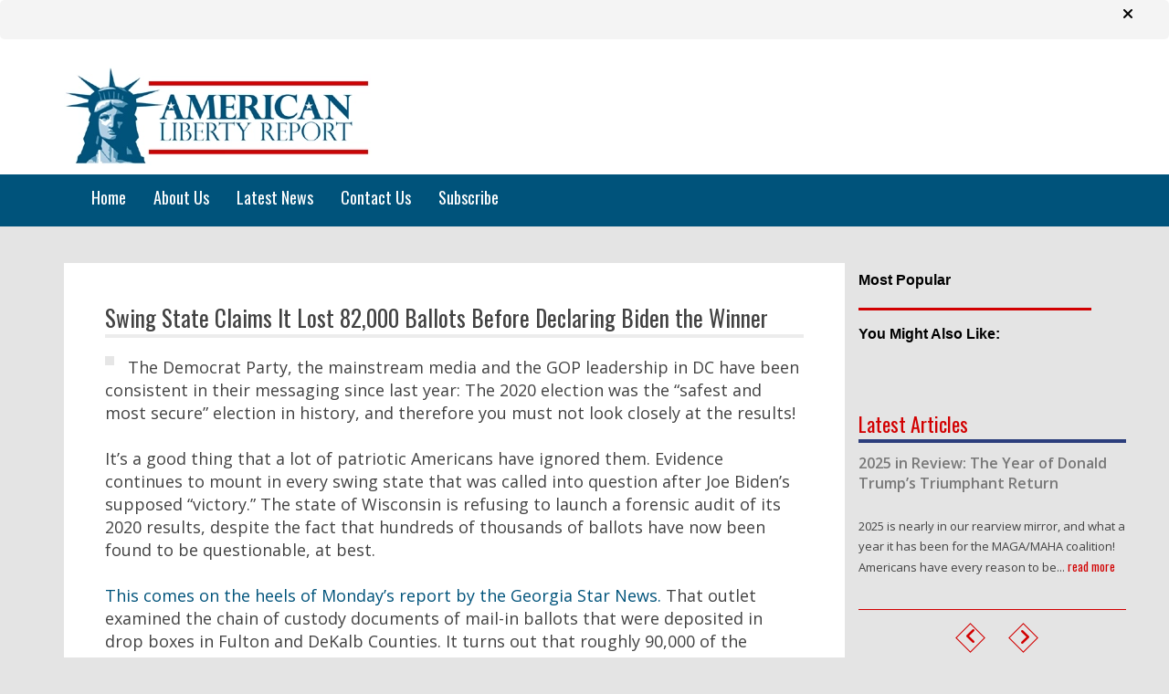

--- FILE ---
content_type: text/html; charset=utf-8
request_url: https://www.google.com/recaptcha/api2/anchor?ar=1&k=6LffnsUUAAAAAANIFUtVIvayAehYECNEftfvFFJ3&co=aHR0cHM6Ly93d3cuYW1lcmljYW5saWJlcnR5cmVwb3J0bmV3cy5jb206NDQz&hl=en&v=7gg7H51Q-naNfhmCP3_R47ho&theme=light&size=normal&anchor-ms=20000&execute-ms=30000&cb=6za7uil1ic9p
body_size: 48780
content:
<!DOCTYPE HTML><html dir="ltr" lang="en"><head><meta http-equiv="Content-Type" content="text/html; charset=UTF-8">
<meta http-equiv="X-UA-Compatible" content="IE=edge">
<title>reCAPTCHA</title>
<style type="text/css">
/* cyrillic-ext */
@font-face {
  font-family: 'Roboto';
  font-style: normal;
  font-weight: 400;
  font-stretch: 100%;
  src: url(//fonts.gstatic.com/s/roboto/v48/KFO7CnqEu92Fr1ME7kSn66aGLdTylUAMa3GUBHMdazTgWw.woff2) format('woff2');
  unicode-range: U+0460-052F, U+1C80-1C8A, U+20B4, U+2DE0-2DFF, U+A640-A69F, U+FE2E-FE2F;
}
/* cyrillic */
@font-face {
  font-family: 'Roboto';
  font-style: normal;
  font-weight: 400;
  font-stretch: 100%;
  src: url(//fonts.gstatic.com/s/roboto/v48/KFO7CnqEu92Fr1ME7kSn66aGLdTylUAMa3iUBHMdazTgWw.woff2) format('woff2');
  unicode-range: U+0301, U+0400-045F, U+0490-0491, U+04B0-04B1, U+2116;
}
/* greek-ext */
@font-face {
  font-family: 'Roboto';
  font-style: normal;
  font-weight: 400;
  font-stretch: 100%;
  src: url(//fonts.gstatic.com/s/roboto/v48/KFO7CnqEu92Fr1ME7kSn66aGLdTylUAMa3CUBHMdazTgWw.woff2) format('woff2');
  unicode-range: U+1F00-1FFF;
}
/* greek */
@font-face {
  font-family: 'Roboto';
  font-style: normal;
  font-weight: 400;
  font-stretch: 100%;
  src: url(//fonts.gstatic.com/s/roboto/v48/KFO7CnqEu92Fr1ME7kSn66aGLdTylUAMa3-UBHMdazTgWw.woff2) format('woff2');
  unicode-range: U+0370-0377, U+037A-037F, U+0384-038A, U+038C, U+038E-03A1, U+03A3-03FF;
}
/* math */
@font-face {
  font-family: 'Roboto';
  font-style: normal;
  font-weight: 400;
  font-stretch: 100%;
  src: url(//fonts.gstatic.com/s/roboto/v48/KFO7CnqEu92Fr1ME7kSn66aGLdTylUAMawCUBHMdazTgWw.woff2) format('woff2');
  unicode-range: U+0302-0303, U+0305, U+0307-0308, U+0310, U+0312, U+0315, U+031A, U+0326-0327, U+032C, U+032F-0330, U+0332-0333, U+0338, U+033A, U+0346, U+034D, U+0391-03A1, U+03A3-03A9, U+03B1-03C9, U+03D1, U+03D5-03D6, U+03F0-03F1, U+03F4-03F5, U+2016-2017, U+2034-2038, U+203C, U+2040, U+2043, U+2047, U+2050, U+2057, U+205F, U+2070-2071, U+2074-208E, U+2090-209C, U+20D0-20DC, U+20E1, U+20E5-20EF, U+2100-2112, U+2114-2115, U+2117-2121, U+2123-214F, U+2190, U+2192, U+2194-21AE, U+21B0-21E5, U+21F1-21F2, U+21F4-2211, U+2213-2214, U+2216-22FF, U+2308-230B, U+2310, U+2319, U+231C-2321, U+2336-237A, U+237C, U+2395, U+239B-23B7, U+23D0, U+23DC-23E1, U+2474-2475, U+25AF, U+25B3, U+25B7, U+25BD, U+25C1, U+25CA, U+25CC, U+25FB, U+266D-266F, U+27C0-27FF, U+2900-2AFF, U+2B0E-2B11, U+2B30-2B4C, U+2BFE, U+3030, U+FF5B, U+FF5D, U+1D400-1D7FF, U+1EE00-1EEFF;
}
/* symbols */
@font-face {
  font-family: 'Roboto';
  font-style: normal;
  font-weight: 400;
  font-stretch: 100%;
  src: url(//fonts.gstatic.com/s/roboto/v48/KFO7CnqEu92Fr1ME7kSn66aGLdTylUAMaxKUBHMdazTgWw.woff2) format('woff2');
  unicode-range: U+0001-000C, U+000E-001F, U+007F-009F, U+20DD-20E0, U+20E2-20E4, U+2150-218F, U+2190, U+2192, U+2194-2199, U+21AF, U+21E6-21F0, U+21F3, U+2218-2219, U+2299, U+22C4-22C6, U+2300-243F, U+2440-244A, U+2460-24FF, U+25A0-27BF, U+2800-28FF, U+2921-2922, U+2981, U+29BF, U+29EB, U+2B00-2BFF, U+4DC0-4DFF, U+FFF9-FFFB, U+10140-1018E, U+10190-1019C, U+101A0, U+101D0-101FD, U+102E0-102FB, U+10E60-10E7E, U+1D2C0-1D2D3, U+1D2E0-1D37F, U+1F000-1F0FF, U+1F100-1F1AD, U+1F1E6-1F1FF, U+1F30D-1F30F, U+1F315, U+1F31C, U+1F31E, U+1F320-1F32C, U+1F336, U+1F378, U+1F37D, U+1F382, U+1F393-1F39F, U+1F3A7-1F3A8, U+1F3AC-1F3AF, U+1F3C2, U+1F3C4-1F3C6, U+1F3CA-1F3CE, U+1F3D4-1F3E0, U+1F3ED, U+1F3F1-1F3F3, U+1F3F5-1F3F7, U+1F408, U+1F415, U+1F41F, U+1F426, U+1F43F, U+1F441-1F442, U+1F444, U+1F446-1F449, U+1F44C-1F44E, U+1F453, U+1F46A, U+1F47D, U+1F4A3, U+1F4B0, U+1F4B3, U+1F4B9, U+1F4BB, U+1F4BF, U+1F4C8-1F4CB, U+1F4D6, U+1F4DA, U+1F4DF, U+1F4E3-1F4E6, U+1F4EA-1F4ED, U+1F4F7, U+1F4F9-1F4FB, U+1F4FD-1F4FE, U+1F503, U+1F507-1F50B, U+1F50D, U+1F512-1F513, U+1F53E-1F54A, U+1F54F-1F5FA, U+1F610, U+1F650-1F67F, U+1F687, U+1F68D, U+1F691, U+1F694, U+1F698, U+1F6AD, U+1F6B2, U+1F6B9-1F6BA, U+1F6BC, U+1F6C6-1F6CF, U+1F6D3-1F6D7, U+1F6E0-1F6EA, U+1F6F0-1F6F3, U+1F6F7-1F6FC, U+1F700-1F7FF, U+1F800-1F80B, U+1F810-1F847, U+1F850-1F859, U+1F860-1F887, U+1F890-1F8AD, U+1F8B0-1F8BB, U+1F8C0-1F8C1, U+1F900-1F90B, U+1F93B, U+1F946, U+1F984, U+1F996, U+1F9E9, U+1FA00-1FA6F, U+1FA70-1FA7C, U+1FA80-1FA89, U+1FA8F-1FAC6, U+1FACE-1FADC, U+1FADF-1FAE9, U+1FAF0-1FAF8, U+1FB00-1FBFF;
}
/* vietnamese */
@font-face {
  font-family: 'Roboto';
  font-style: normal;
  font-weight: 400;
  font-stretch: 100%;
  src: url(//fonts.gstatic.com/s/roboto/v48/KFO7CnqEu92Fr1ME7kSn66aGLdTylUAMa3OUBHMdazTgWw.woff2) format('woff2');
  unicode-range: U+0102-0103, U+0110-0111, U+0128-0129, U+0168-0169, U+01A0-01A1, U+01AF-01B0, U+0300-0301, U+0303-0304, U+0308-0309, U+0323, U+0329, U+1EA0-1EF9, U+20AB;
}
/* latin-ext */
@font-face {
  font-family: 'Roboto';
  font-style: normal;
  font-weight: 400;
  font-stretch: 100%;
  src: url(//fonts.gstatic.com/s/roboto/v48/KFO7CnqEu92Fr1ME7kSn66aGLdTylUAMa3KUBHMdazTgWw.woff2) format('woff2');
  unicode-range: U+0100-02BA, U+02BD-02C5, U+02C7-02CC, U+02CE-02D7, U+02DD-02FF, U+0304, U+0308, U+0329, U+1D00-1DBF, U+1E00-1E9F, U+1EF2-1EFF, U+2020, U+20A0-20AB, U+20AD-20C0, U+2113, U+2C60-2C7F, U+A720-A7FF;
}
/* latin */
@font-face {
  font-family: 'Roboto';
  font-style: normal;
  font-weight: 400;
  font-stretch: 100%;
  src: url(//fonts.gstatic.com/s/roboto/v48/KFO7CnqEu92Fr1ME7kSn66aGLdTylUAMa3yUBHMdazQ.woff2) format('woff2');
  unicode-range: U+0000-00FF, U+0131, U+0152-0153, U+02BB-02BC, U+02C6, U+02DA, U+02DC, U+0304, U+0308, U+0329, U+2000-206F, U+20AC, U+2122, U+2191, U+2193, U+2212, U+2215, U+FEFF, U+FFFD;
}
/* cyrillic-ext */
@font-face {
  font-family: 'Roboto';
  font-style: normal;
  font-weight: 500;
  font-stretch: 100%;
  src: url(//fonts.gstatic.com/s/roboto/v48/KFO7CnqEu92Fr1ME7kSn66aGLdTylUAMa3GUBHMdazTgWw.woff2) format('woff2');
  unicode-range: U+0460-052F, U+1C80-1C8A, U+20B4, U+2DE0-2DFF, U+A640-A69F, U+FE2E-FE2F;
}
/* cyrillic */
@font-face {
  font-family: 'Roboto';
  font-style: normal;
  font-weight: 500;
  font-stretch: 100%;
  src: url(//fonts.gstatic.com/s/roboto/v48/KFO7CnqEu92Fr1ME7kSn66aGLdTylUAMa3iUBHMdazTgWw.woff2) format('woff2');
  unicode-range: U+0301, U+0400-045F, U+0490-0491, U+04B0-04B1, U+2116;
}
/* greek-ext */
@font-face {
  font-family: 'Roboto';
  font-style: normal;
  font-weight: 500;
  font-stretch: 100%;
  src: url(//fonts.gstatic.com/s/roboto/v48/KFO7CnqEu92Fr1ME7kSn66aGLdTylUAMa3CUBHMdazTgWw.woff2) format('woff2');
  unicode-range: U+1F00-1FFF;
}
/* greek */
@font-face {
  font-family: 'Roboto';
  font-style: normal;
  font-weight: 500;
  font-stretch: 100%;
  src: url(//fonts.gstatic.com/s/roboto/v48/KFO7CnqEu92Fr1ME7kSn66aGLdTylUAMa3-UBHMdazTgWw.woff2) format('woff2');
  unicode-range: U+0370-0377, U+037A-037F, U+0384-038A, U+038C, U+038E-03A1, U+03A3-03FF;
}
/* math */
@font-face {
  font-family: 'Roboto';
  font-style: normal;
  font-weight: 500;
  font-stretch: 100%;
  src: url(//fonts.gstatic.com/s/roboto/v48/KFO7CnqEu92Fr1ME7kSn66aGLdTylUAMawCUBHMdazTgWw.woff2) format('woff2');
  unicode-range: U+0302-0303, U+0305, U+0307-0308, U+0310, U+0312, U+0315, U+031A, U+0326-0327, U+032C, U+032F-0330, U+0332-0333, U+0338, U+033A, U+0346, U+034D, U+0391-03A1, U+03A3-03A9, U+03B1-03C9, U+03D1, U+03D5-03D6, U+03F0-03F1, U+03F4-03F5, U+2016-2017, U+2034-2038, U+203C, U+2040, U+2043, U+2047, U+2050, U+2057, U+205F, U+2070-2071, U+2074-208E, U+2090-209C, U+20D0-20DC, U+20E1, U+20E5-20EF, U+2100-2112, U+2114-2115, U+2117-2121, U+2123-214F, U+2190, U+2192, U+2194-21AE, U+21B0-21E5, U+21F1-21F2, U+21F4-2211, U+2213-2214, U+2216-22FF, U+2308-230B, U+2310, U+2319, U+231C-2321, U+2336-237A, U+237C, U+2395, U+239B-23B7, U+23D0, U+23DC-23E1, U+2474-2475, U+25AF, U+25B3, U+25B7, U+25BD, U+25C1, U+25CA, U+25CC, U+25FB, U+266D-266F, U+27C0-27FF, U+2900-2AFF, U+2B0E-2B11, U+2B30-2B4C, U+2BFE, U+3030, U+FF5B, U+FF5D, U+1D400-1D7FF, U+1EE00-1EEFF;
}
/* symbols */
@font-face {
  font-family: 'Roboto';
  font-style: normal;
  font-weight: 500;
  font-stretch: 100%;
  src: url(//fonts.gstatic.com/s/roboto/v48/KFO7CnqEu92Fr1ME7kSn66aGLdTylUAMaxKUBHMdazTgWw.woff2) format('woff2');
  unicode-range: U+0001-000C, U+000E-001F, U+007F-009F, U+20DD-20E0, U+20E2-20E4, U+2150-218F, U+2190, U+2192, U+2194-2199, U+21AF, U+21E6-21F0, U+21F3, U+2218-2219, U+2299, U+22C4-22C6, U+2300-243F, U+2440-244A, U+2460-24FF, U+25A0-27BF, U+2800-28FF, U+2921-2922, U+2981, U+29BF, U+29EB, U+2B00-2BFF, U+4DC0-4DFF, U+FFF9-FFFB, U+10140-1018E, U+10190-1019C, U+101A0, U+101D0-101FD, U+102E0-102FB, U+10E60-10E7E, U+1D2C0-1D2D3, U+1D2E0-1D37F, U+1F000-1F0FF, U+1F100-1F1AD, U+1F1E6-1F1FF, U+1F30D-1F30F, U+1F315, U+1F31C, U+1F31E, U+1F320-1F32C, U+1F336, U+1F378, U+1F37D, U+1F382, U+1F393-1F39F, U+1F3A7-1F3A8, U+1F3AC-1F3AF, U+1F3C2, U+1F3C4-1F3C6, U+1F3CA-1F3CE, U+1F3D4-1F3E0, U+1F3ED, U+1F3F1-1F3F3, U+1F3F5-1F3F7, U+1F408, U+1F415, U+1F41F, U+1F426, U+1F43F, U+1F441-1F442, U+1F444, U+1F446-1F449, U+1F44C-1F44E, U+1F453, U+1F46A, U+1F47D, U+1F4A3, U+1F4B0, U+1F4B3, U+1F4B9, U+1F4BB, U+1F4BF, U+1F4C8-1F4CB, U+1F4D6, U+1F4DA, U+1F4DF, U+1F4E3-1F4E6, U+1F4EA-1F4ED, U+1F4F7, U+1F4F9-1F4FB, U+1F4FD-1F4FE, U+1F503, U+1F507-1F50B, U+1F50D, U+1F512-1F513, U+1F53E-1F54A, U+1F54F-1F5FA, U+1F610, U+1F650-1F67F, U+1F687, U+1F68D, U+1F691, U+1F694, U+1F698, U+1F6AD, U+1F6B2, U+1F6B9-1F6BA, U+1F6BC, U+1F6C6-1F6CF, U+1F6D3-1F6D7, U+1F6E0-1F6EA, U+1F6F0-1F6F3, U+1F6F7-1F6FC, U+1F700-1F7FF, U+1F800-1F80B, U+1F810-1F847, U+1F850-1F859, U+1F860-1F887, U+1F890-1F8AD, U+1F8B0-1F8BB, U+1F8C0-1F8C1, U+1F900-1F90B, U+1F93B, U+1F946, U+1F984, U+1F996, U+1F9E9, U+1FA00-1FA6F, U+1FA70-1FA7C, U+1FA80-1FA89, U+1FA8F-1FAC6, U+1FACE-1FADC, U+1FADF-1FAE9, U+1FAF0-1FAF8, U+1FB00-1FBFF;
}
/* vietnamese */
@font-face {
  font-family: 'Roboto';
  font-style: normal;
  font-weight: 500;
  font-stretch: 100%;
  src: url(//fonts.gstatic.com/s/roboto/v48/KFO7CnqEu92Fr1ME7kSn66aGLdTylUAMa3OUBHMdazTgWw.woff2) format('woff2');
  unicode-range: U+0102-0103, U+0110-0111, U+0128-0129, U+0168-0169, U+01A0-01A1, U+01AF-01B0, U+0300-0301, U+0303-0304, U+0308-0309, U+0323, U+0329, U+1EA0-1EF9, U+20AB;
}
/* latin-ext */
@font-face {
  font-family: 'Roboto';
  font-style: normal;
  font-weight: 500;
  font-stretch: 100%;
  src: url(//fonts.gstatic.com/s/roboto/v48/KFO7CnqEu92Fr1ME7kSn66aGLdTylUAMa3KUBHMdazTgWw.woff2) format('woff2');
  unicode-range: U+0100-02BA, U+02BD-02C5, U+02C7-02CC, U+02CE-02D7, U+02DD-02FF, U+0304, U+0308, U+0329, U+1D00-1DBF, U+1E00-1E9F, U+1EF2-1EFF, U+2020, U+20A0-20AB, U+20AD-20C0, U+2113, U+2C60-2C7F, U+A720-A7FF;
}
/* latin */
@font-face {
  font-family: 'Roboto';
  font-style: normal;
  font-weight: 500;
  font-stretch: 100%;
  src: url(//fonts.gstatic.com/s/roboto/v48/KFO7CnqEu92Fr1ME7kSn66aGLdTylUAMa3yUBHMdazQ.woff2) format('woff2');
  unicode-range: U+0000-00FF, U+0131, U+0152-0153, U+02BB-02BC, U+02C6, U+02DA, U+02DC, U+0304, U+0308, U+0329, U+2000-206F, U+20AC, U+2122, U+2191, U+2193, U+2212, U+2215, U+FEFF, U+FFFD;
}
/* cyrillic-ext */
@font-face {
  font-family: 'Roboto';
  font-style: normal;
  font-weight: 900;
  font-stretch: 100%;
  src: url(//fonts.gstatic.com/s/roboto/v48/KFO7CnqEu92Fr1ME7kSn66aGLdTylUAMa3GUBHMdazTgWw.woff2) format('woff2');
  unicode-range: U+0460-052F, U+1C80-1C8A, U+20B4, U+2DE0-2DFF, U+A640-A69F, U+FE2E-FE2F;
}
/* cyrillic */
@font-face {
  font-family: 'Roboto';
  font-style: normal;
  font-weight: 900;
  font-stretch: 100%;
  src: url(//fonts.gstatic.com/s/roboto/v48/KFO7CnqEu92Fr1ME7kSn66aGLdTylUAMa3iUBHMdazTgWw.woff2) format('woff2');
  unicode-range: U+0301, U+0400-045F, U+0490-0491, U+04B0-04B1, U+2116;
}
/* greek-ext */
@font-face {
  font-family: 'Roboto';
  font-style: normal;
  font-weight: 900;
  font-stretch: 100%;
  src: url(//fonts.gstatic.com/s/roboto/v48/KFO7CnqEu92Fr1ME7kSn66aGLdTylUAMa3CUBHMdazTgWw.woff2) format('woff2');
  unicode-range: U+1F00-1FFF;
}
/* greek */
@font-face {
  font-family: 'Roboto';
  font-style: normal;
  font-weight: 900;
  font-stretch: 100%;
  src: url(//fonts.gstatic.com/s/roboto/v48/KFO7CnqEu92Fr1ME7kSn66aGLdTylUAMa3-UBHMdazTgWw.woff2) format('woff2');
  unicode-range: U+0370-0377, U+037A-037F, U+0384-038A, U+038C, U+038E-03A1, U+03A3-03FF;
}
/* math */
@font-face {
  font-family: 'Roboto';
  font-style: normal;
  font-weight: 900;
  font-stretch: 100%;
  src: url(//fonts.gstatic.com/s/roboto/v48/KFO7CnqEu92Fr1ME7kSn66aGLdTylUAMawCUBHMdazTgWw.woff2) format('woff2');
  unicode-range: U+0302-0303, U+0305, U+0307-0308, U+0310, U+0312, U+0315, U+031A, U+0326-0327, U+032C, U+032F-0330, U+0332-0333, U+0338, U+033A, U+0346, U+034D, U+0391-03A1, U+03A3-03A9, U+03B1-03C9, U+03D1, U+03D5-03D6, U+03F0-03F1, U+03F4-03F5, U+2016-2017, U+2034-2038, U+203C, U+2040, U+2043, U+2047, U+2050, U+2057, U+205F, U+2070-2071, U+2074-208E, U+2090-209C, U+20D0-20DC, U+20E1, U+20E5-20EF, U+2100-2112, U+2114-2115, U+2117-2121, U+2123-214F, U+2190, U+2192, U+2194-21AE, U+21B0-21E5, U+21F1-21F2, U+21F4-2211, U+2213-2214, U+2216-22FF, U+2308-230B, U+2310, U+2319, U+231C-2321, U+2336-237A, U+237C, U+2395, U+239B-23B7, U+23D0, U+23DC-23E1, U+2474-2475, U+25AF, U+25B3, U+25B7, U+25BD, U+25C1, U+25CA, U+25CC, U+25FB, U+266D-266F, U+27C0-27FF, U+2900-2AFF, U+2B0E-2B11, U+2B30-2B4C, U+2BFE, U+3030, U+FF5B, U+FF5D, U+1D400-1D7FF, U+1EE00-1EEFF;
}
/* symbols */
@font-face {
  font-family: 'Roboto';
  font-style: normal;
  font-weight: 900;
  font-stretch: 100%;
  src: url(//fonts.gstatic.com/s/roboto/v48/KFO7CnqEu92Fr1ME7kSn66aGLdTylUAMaxKUBHMdazTgWw.woff2) format('woff2');
  unicode-range: U+0001-000C, U+000E-001F, U+007F-009F, U+20DD-20E0, U+20E2-20E4, U+2150-218F, U+2190, U+2192, U+2194-2199, U+21AF, U+21E6-21F0, U+21F3, U+2218-2219, U+2299, U+22C4-22C6, U+2300-243F, U+2440-244A, U+2460-24FF, U+25A0-27BF, U+2800-28FF, U+2921-2922, U+2981, U+29BF, U+29EB, U+2B00-2BFF, U+4DC0-4DFF, U+FFF9-FFFB, U+10140-1018E, U+10190-1019C, U+101A0, U+101D0-101FD, U+102E0-102FB, U+10E60-10E7E, U+1D2C0-1D2D3, U+1D2E0-1D37F, U+1F000-1F0FF, U+1F100-1F1AD, U+1F1E6-1F1FF, U+1F30D-1F30F, U+1F315, U+1F31C, U+1F31E, U+1F320-1F32C, U+1F336, U+1F378, U+1F37D, U+1F382, U+1F393-1F39F, U+1F3A7-1F3A8, U+1F3AC-1F3AF, U+1F3C2, U+1F3C4-1F3C6, U+1F3CA-1F3CE, U+1F3D4-1F3E0, U+1F3ED, U+1F3F1-1F3F3, U+1F3F5-1F3F7, U+1F408, U+1F415, U+1F41F, U+1F426, U+1F43F, U+1F441-1F442, U+1F444, U+1F446-1F449, U+1F44C-1F44E, U+1F453, U+1F46A, U+1F47D, U+1F4A3, U+1F4B0, U+1F4B3, U+1F4B9, U+1F4BB, U+1F4BF, U+1F4C8-1F4CB, U+1F4D6, U+1F4DA, U+1F4DF, U+1F4E3-1F4E6, U+1F4EA-1F4ED, U+1F4F7, U+1F4F9-1F4FB, U+1F4FD-1F4FE, U+1F503, U+1F507-1F50B, U+1F50D, U+1F512-1F513, U+1F53E-1F54A, U+1F54F-1F5FA, U+1F610, U+1F650-1F67F, U+1F687, U+1F68D, U+1F691, U+1F694, U+1F698, U+1F6AD, U+1F6B2, U+1F6B9-1F6BA, U+1F6BC, U+1F6C6-1F6CF, U+1F6D3-1F6D7, U+1F6E0-1F6EA, U+1F6F0-1F6F3, U+1F6F7-1F6FC, U+1F700-1F7FF, U+1F800-1F80B, U+1F810-1F847, U+1F850-1F859, U+1F860-1F887, U+1F890-1F8AD, U+1F8B0-1F8BB, U+1F8C0-1F8C1, U+1F900-1F90B, U+1F93B, U+1F946, U+1F984, U+1F996, U+1F9E9, U+1FA00-1FA6F, U+1FA70-1FA7C, U+1FA80-1FA89, U+1FA8F-1FAC6, U+1FACE-1FADC, U+1FADF-1FAE9, U+1FAF0-1FAF8, U+1FB00-1FBFF;
}
/* vietnamese */
@font-face {
  font-family: 'Roboto';
  font-style: normal;
  font-weight: 900;
  font-stretch: 100%;
  src: url(//fonts.gstatic.com/s/roboto/v48/KFO7CnqEu92Fr1ME7kSn66aGLdTylUAMa3OUBHMdazTgWw.woff2) format('woff2');
  unicode-range: U+0102-0103, U+0110-0111, U+0128-0129, U+0168-0169, U+01A0-01A1, U+01AF-01B0, U+0300-0301, U+0303-0304, U+0308-0309, U+0323, U+0329, U+1EA0-1EF9, U+20AB;
}
/* latin-ext */
@font-face {
  font-family: 'Roboto';
  font-style: normal;
  font-weight: 900;
  font-stretch: 100%;
  src: url(//fonts.gstatic.com/s/roboto/v48/KFO7CnqEu92Fr1ME7kSn66aGLdTylUAMa3KUBHMdazTgWw.woff2) format('woff2');
  unicode-range: U+0100-02BA, U+02BD-02C5, U+02C7-02CC, U+02CE-02D7, U+02DD-02FF, U+0304, U+0308, U+0329, U+1D00-1DBF, U+1E00-1E9F, U+1EF2-1EFF, U+2020, U+20A0-20AB, U+20AD-20C0, U+2113, U+2C60-2C7F, U+A720-A7FF;
}
/* latin */
@font-face {
  font-family: 'Roboto';
  font-style: normal;
  font-weight: 900;
  font-stretch: 100%;
  src: url(//fonts.gstatic.com/s/roboto/v48/KFO7CnqEu92Fr1ME7kSn66aGLdTylUAMa3yUBHMdazQ.woff2) format('woff2');
  unicode-range: U+0000-00FF, U+0131, U+0152-0153, U+02BB-02BC, U+02C6, U+02DA, U+02DC, U+0304, U+0308, U+0329, U+2000-206F, U+20AC, U+2122, U+2191, U+2193, U+2212, U+2215, U+FEFF, U+FFFD;
}

</style>
<link rel="stylesheet" type="text/css" href="https://www.gstatic.com/recaptcha/releases/7gg7H51Q-naNfhmCP3_R47ho/styles__ltr.css">
<script nonce="jPePeGH0GTqu7WhbN32ZcQ" type="text/javascript">window['__recaptcha_api'] = 'https://www.google.com/recaptcha/api2/';</script>
<script type="text/javascript" src="https://www.gstatic.com/recaptcha/releases/7gg7H51Q-naNfhmCP3_R47ho/recaptcha__en.js" nonce="jPePeGH0GTqu7WhbN32ZcQ">
      
    </script></head>
<body><div id="rc-anchor-alert" class="rc-anchor-alert"></div>
<input type="hidden" id="recaptcha-token" value="[base64]">
<script type="text/javascript" nonce="jPePeGH0GTqu7WhbN32ZcQ">
      recaptcha.anchor.Main.init("[\x22ainput\x22,[\x22bgdata\x22,\x22\x22,\[base64]/[base64]/[base64]/KE4oMTI0LHYsdi5HKSxMWihsLHYpKTpOKDEyNCx2LGwpLFYpLHYpLFQpKSxGKDE3MSx2KX0scjc9ZnVuY3Rpb24obCl7cmV0dXJuIGx9LEM9ZnVuY3Rpb24obCxWLHYpe04odixsLFYpLFZbYWtdPTI3OTZ9LG49ZnVuY3Rpb24obCxWKXtWLlg9KChWLlg/[base64]/[base64]/[base64]/[base64]/[base64]/[base64]/[base64]/[base64]/[base64]/[base64]/[base64]\\u003d\x22,\[base64]\\u003d\\u003d\x22,\x22w5DDgCoFRkAtwo/DpsOqA8OKM0VADMO5wobDgsKEw7R4w4zDp8K0OTPDkHVCYyMbQMOQw6Z8wrjDvlTDm8KyF8ORXcOpWFhDwpZZeQZoQHFuwrc1w7LDsMKwO8KKwrvDnl/ChsOjEMOOw5t9w58dw4AVclx+aj/[base64]/HcKLwrxSw5ZyA1LChcOPwr3Cu8OuwpLDr8ObwqXDokDCn8Klw7ZCw7I6w4rDvFLCoxPCnjgAScOCw5Rnw5bDvgjDrVbCnyMlFWjDjkrDl2oXw504S17CuMO5w7HDrMOxwodtHMOuCMO6P8OTV8KHwpU2w5MZEcObw7wVwp/DvnY4PsONeMO2B8KlMB3CsMK8Fw/Cq8KnwrDCv0TCqlYuQ8Ogwp7CoTwSTShvwqjCiMOowp4ow7QMwq3CkAIcw4/Dg8O7woISFHjDosKwLW5zDXDDrsKPw5Ucw6J3CcKEaWbCnEICXcK7w7LDqHNlMHwKw7bCmht4wpUiwrzCtXbDlH9lJ8KOb2LCnMKlwrgxfi/[base64]/E8K/[base64]/[base64]/CviXCpsKrNR7DpBXDpSrCq8Oqw5pSwrpCw5HCiMOrwpbCpcKbUEnDmsKrw6N/LAwLwrUka8OZacKgKMKqwqd8wpTCgMOgw5JdccKUw7nDiR8Kwr3DtsO4ZsKZwpEzWMO7TsKWP8KqK8O5w6HDnmjDhMKaLsKxUxPCnhDDmGozw5Ymw63CtEvCkEbCh8KnAsOYRy3DicOBesKKTMOaHxPCnsOXwqjDoFJGNcOwJsKUw7bDqGzDvsOXwqvCosKhF8K/[base64]/CvgTCtwnDssKVAGciwoQjwqLDpEHDsxFbw4BDBBwgd8K6MsOkw5rCl8K4ZH3DssK6ZsOBwrQ0T8Kvw5gaw73DrwI5Q8KrWghab8OcwqF5w4/[base64]/CiMKIwoPCiQzCtDgdwrIlb3VQwqTCmCNPw69xw5fCpcKKw4LDt8ORMUYUwp5HwoZyIcKwTkHCjyHCmCVrw5XChMKuL8KEQEhnwoNFwofCoj0qRDQqHAJKwrTCj8KqJ8O8wpPCv8KpBj4KDxxWEFDDmwPDrsOSX0/CpsOfFsK2e8Ovw68Uw5o/wqjCmGtIDsOtwrUhfsOOw77CtsO2KMODdDrCjsO/[base64]/[base64]/wo/[base64]/JMOgV8KXwolMwqNIw6QqeMOCwol7esOebHUPAMOmwrZgwqvCnS8WDgRYw5cww6rCkCQJwrrDkcKDcCEyIcKyJV/CgzrClMKlW8OGLWrDqk/Co8KpU8Ouw7xFwqPDvcK4bh7DrMO4cl0ywpNYGGXDgBLDvlXDhwDCkDRjw403woxcwoxuwrEow4LDl8KrVMKEdsKgwr/Cq8Ofwo1/asOCKxLCtMKtwonCvMONwrtPMHjCgwXClsOlEH4Zw6/DnsOVClHCmQ/DjDBbwpfCvMO8PUsTbVFuwp8/w4jDtz4mw7thMsOiwoEjw40zw4TCtxBuw4dnwqHDpmFXAMKBHsOGO0jDsGxDVMOrw6RJw5rCr2pJwoJow6U9SMK/wpJCwq/[base64]/[base64]/a8OCwprDvEHDpsKYbsKgWcKEIMOAYnLDvcOYw7vDqDQEw63DoMK3wpTDjBpmwprCkMKKwpFXw5ZFw6fDpkYFeX/Cl8ONdcOLw6xTwoDDoQzCrFcnw7Zswp7Coz3DhAkTD8OgBX/Di8KMGj3DuAhjJsKFwpXDlMKXXMKwZGxgw6B2IcKqw4bCqMKhw7jCm8KcVh87w6rCnShpE8KIw47CgQFvFjfCm8OPwoEVw6/DoH52CsKdw6LCpH/[base64]/CiCbCq2Ydw5wJw5LDiQ3CkMKoScKNwrXCl8OIw6wLUBUsw7ctFcKPwrTChkHDoMKNw4s0wqDCg8Kow6/CrTgAwqXClCZbE8OoMhpewrHDiMOHw6/DrmpEb8ObeMOPw59SeMO7HExjwpokb8Ohw5tSw50GwqjDskAiw5HDosKnw4jDgcOnKUI3OMOnAkbDqHfChzdcwrfDpMO2wrfDpCbClsOiDCvDv8Kpw7/Cn8OfaDrCql7CqF0GwofDsMKxOcK5B8KFw4dvwqLDgsOrwroxw7/Cq8KZw7XCnjzCo0BVUMOUwqc7DkvCpsONw6fChsOOwqzCq1rCv8OuwoXCpxXDpcOrw5/DosKewrAtKTxoNsOBwrNAwoklJsOAPRkOYMK4A2rDvcKyCsKOw4/ClCLCqANLWWRnwr3DnywAa2LCq8KobAjDkMOBw45lEC7Cvx/DpcKlw7Qmw4nCtsOkRznCmMOWw7kgLsKpwrLCtsKRDC0dSHrDpnsjwpJ0BcOlP8OuwphzwrQfw6/Du8OSJcKFwqVPwpjCn8O3wqAMw73ChHPDjMOHIU9SwozDtn0EcsOgV8OTwozDt8O6w5nDpkHChMKzZ1oHw4LDu3fCpFrDtXfDkMKAwpgqwpLCkMOowqEIWTdWDMOiQFVVwr3CqgxVeD9/[base64]/w7XDlh3Cr8Kkw50DwoobeXHCicKVDMOGRhHCrMKREFHCrcOzwoJUdRkrw6EfFE5HdcOqwqdcwoPCssOAwqUqbT/CjU1QwpNKw7Y0w4lDw443w4zCvsOUw5QUZcKiDCXChsKdwrBpw4PDok7DhMKmw5MlJWRiw4jDg8Kvw51nVztUw7HDkknCnMOoKcKcw4LChgAIwrNFwqMVwp/CjsOhw7Bcbg3DkhDDqFzCucKGZ8OBwo5PwrrCuMONJCbDsnvDh1DDjm/CksOOAcO5XsKaKGHCpsKfwpbCnsOxdcO3w7PDp8OKYMOXNsK/[base64]/wrcnw4pMwp0/wo4Rw51KakMLN3kmwrY1fQTCq8Knw6piwrXCvnDDtwnChcOHw7TDnSnCnMO4VsKPw7AqwpzCuXwwUy4xIcKzCQAZFsKEBsKjRFzCvQnDncKFPBUcw5cXwq5ZwpLCmsKVXz4rHMKuw7jCmyvCpALClMKDwoXCiERMTnYtwrskwqnCvkbCnUPCrwxpwqPCpkTCqm/CiRbDrcO8w4M8w4JBDG7CnMKYwoIGw7AEKcKxw67DicKowqnDvgpawpfCs8KoLsKBwofDjcOZwqtjw7rCocOvw5UywpDDqMOhw7Vdw5TClV0TwrPCjMKcw4l5w602w7YGCMOyexPDsm/DrMKxw5svwo3DtcOVRU3CpsKnwrTCklFGKsKPw5BvwpDChcK+e8KfSDvChw7DvR/ClUt1HcKXVTzDhcKNwqVWw4ETQMKAw7PCvnPDjcK8IWPCjyU0DMK9LsKGAn7DnBTDqW3Cm2lEZcOKwpzDhwQTMGpPCQdoQjZgw5ZEXxXDt3HCqMKhw6/CkD87cWXCvil9CCjCk8Opw6B6aMKlbyckwrhrLVNZw6PCjcOnw4fCpBtUwoV1QWAuwod2w5jClTBJw4FrDcKmwo/CmMOhw7kewqhOc8ODw6zDp8O8PcORwrzCoHnDqgbDnMOhwrvDi0o0MSRqwrnDvB3CtMKEEynCgjZtw4PCoiPCmCdLw7pTw4fDgsOnwpNuwpbCjSLDssOkwpA7GRUTw6oFAMKqw5nCikvDgUHClzHCvMOCwr1/wpXDsMKnwrbCvxFAY8KLwqnCncKxw5Y4PV/DiMONwocIG8KMw4TCn8Obw4vDhsKEw57DoxrDosKbwqw/[base64]/wrIgwrXDiUcuSMKQc8OiDcKUw7fDlVYjTsKeFMK7WXbDjETDtlnCt2Jvcw7CpB0zw5nDtXDCqTYxVcKQwpPDucOEw4XCmjBOLsO+Lho1w69sw7fDuBHCksKBw5hxw7HCmMOtPMOdPMKmVMKQFMO0wpE0J8OrLEUGScKJw6/Cj8OdwrXCmMKQw4fCnMOQMm9dD0jCpsOaEVZpekI6WS5Pw7XCrMKtPVPCrcOdFUHCmEVkwrQew43Ch8KQw5V2BcOpwpcffDnDisORw4l/fgLDnUMuw5HCrcO4w4HCgRnDryTDucKhwp8/w7oFf0U1w4jDplTCnsKnwrwRw4LDvcOIG8OYwo9rw7pWwqHDknPDl8OhL2PDqsO+w6jDj8OAecKHw745wrQFMkF5M0hgJ3zClkVxwq19w4rDoMKrwpzDtsO5NsKzwpVTS8KIZMKUw7rDgXQbMTfCo1rDuh/DoMKzw7jCncO9w4hCwpUGJALCrxbCtA7CtivDncO5w5FYFMKFwq1hbcKDa8O2IsOUwoLCusKUw5AMwrdVw4PCmDw5wpd6woXDlg58dMOPf8Oew7HDscODRRIVwoLDqjl9cTVRHXPCrMK+TsO0fDcdW8Ovf8Ofwq/Di8O7w4/DksKpVTXCvsOLQ8ONw6vDmsOsWV/DtGEow6jClcK5eQDDgsOIw4DCiy7CgsO8bcKrSsO6NcOHw7LCncO/ecOowrBAwo1kLcOhwrlYwpUJPHRGwrwiw67DkMOGw6p9wpLCicOnwp1zw6bDq0DDisKIwrLDrkMXZcKsw47Dillfw418a8O/[base64]/Dv8OOw7l0wr5cw7k6BcOBwpY6AsKdw699bDA2w5LDqMOLHMOBaj8zwq9tXMKVwqgkAjNhw7/DoMOcw4UXYUrCgcOHM8ObwobCvcKtwqLDlXvCjsKWGjjDmn7CgmLDrTZpAMKDwrDCiwnDrlU3RA7DsCVzw6vDo8OScXYXwpBfwo1qw6XDg8KTw7VawroWwqzCk8KAJMOyW8KwIMKzwqPDv8KQwrs7fsO7bXx/w6nDu8Kdd3lSH2ZHT1Btw5jCq1cyMCMBQkzDhTXDniPDr3Edwo7Djywow6bDkjzDmcOuw4odMyEiHcKqBVrDvcKUwqI2ZivCqGVzw5vCkcKBBsORGTDChCoow7pFwqo8LMK7FcOXw6XCiMKXwqpwEQh2W3LDrDbDigvDpcK5w5sKaMKDwp/DrDMXBGfDsmLDq8Kew7PDli0cw4PCtMOxEsO+Dm4Iw6rCgGMiwrxCUcODwpjChGLCusK2wrNaHcO6w6HCowbDiwLDjMKfbQBpwoBXH3ZaTMOFw6p3LiTCvcKRwoIgw4/ChMK3KApewrBLwpTCpMK3SjByTsKlBk5qwooZwpHDo3MvQ8KTwqRSeUxQB2wfDU0Ow7cde8OFPcOWHS/ChMO8b2nDiXLCr8KPIcOyCnsHTMO6w6t+TMOgWyPCmsOwEsKHw6FQwp13JiDDqMOAZsK/SVLCm8Kbw4wiw4kxwpDCkcOLw4UlRFM+H8Kvw6U2aMOQwqUOw5l3wrpJeMO4e3vClMKCecK2B8OkfkzCj8O1wrbCqMODaGpIw7PDmAEXXzLCrw7Cvxpew7bCoC/CjQZzaFXCsxpUwp7Du8KBw67Cty8Aw6zDmcO0w5vCjA8ZMcK9woZaw4ZJKcKffA7CucOKL8KkKVLCiMOUwq4GwpYnPMKJwrDDlw8vw4rDisOuLj/Cmhk9w4luw6zDv8ODwoYAwofCnkcZw4Qmw4wubHTCuMOoOMOrfsOaacKZOcKYK210NTMBEFvCmcK/w5vClUMJwqZKwrrCpcOXfsKYw5TCtg0lw6JOd0PCnDvDtwgtw6kdDSfDoQYNwqpvw5tMH8OGRmZXwr4lXMKrL0xjwqtiw43CsBEMw75ew61mwp3DgysOVBBpZcKhRMKUaMK/[base64]/DsWkhbj/DiD7Cq8Obw6VXwqfDvBPDrcOkQ8OHwoXCt8OLw5wDw6xww7PDjMOEwohUwplQwqbCpsOgEMO7ecKBZ3kxFcOAw7HCtsOgNMKfw7HCokPDrsKxblHDhcO2LxB9w79fQcO3YsO/PMOTMsKRwoTCqit9wppPw54/wpMlw63DnMKEw4zDnGTDlmjDnkNQecONWsOYwpI9wobDtA3CvsOJXsOMw5waMmoiw6xow68HZMKywpwuOiRpw4jDhRRPU8O4BxTCnjh6w60fWjLCnMOiWcOFwqbCrXhMw4TDtcKRdxTDoAxRw7EUPcKfQ8KEWAtoWcKVw5/Dp8OLCAJlRDU+wojCoiDCu1vDnsK2WDcBJ8KkHMOQwr5EK8K7wqnCg3fDjyXClm3DmmADw4ZIQlkvw5HChMKsNxrDucK/[base64]/Cm3jDoUxsQsOpw7VSe3Idwr19PSPDpDBJf8KlwrbDrDpHw4fDgyDDgcOYw6vDoxHDksO0G8KDw53DoAjDtsOOw4/Ci2DCjHx8wq4xw4RJOkzDoMOMw4XDuMKwSMOUO3LClMO8OGc8w6QAUz7DsADCm3QcLsOnZXTDjl7CscKgworCgcK/WXE8wr7Dn8KAwoUxw44yw7DCuhLCt8O/w5Fjw5U+w7duwpYtNsOxNxfDncOgw7fCpcOkKsKkwqPDuGckL8O+a3vCvF0iBcOaPsO7w7UHbmIIw5QEwq7CqcO6W17DssKZacO3DMOewofCmBRpVcKXwoxzVFHCqiDChBLDm8KHwot4L0zCmsO9wp3DnhxjfMO9wqbDlMKBG0/Dm8OKw60wCmdrw4Ydw67Dn8KOOMOJw5fChsK6w5Ycw69jwqBTw4LCg8KkFsO9YFzDjcKPaUs4KFzClQ5SRzbCgsK3TsOJwoIMw6x1w5UtwpPCq8KWwoN/w7DCoMO6w41ow7fCrcOjwo8mHMOhLMOhPcOrO2FOJzHCpMOIAcKVw6fDoMKdw6vCjyUWw5XCsiIzZl/[base64]/DjB5fwrbCjsKnwr/DsEsPVMOgw4IZTWIIw5dgw4MIAcKGdcKmw4/[base64]/ZMOCw4F0wqxNwqnDm8KlPMOOw5RIEEs9bsKDw752ABZlNzggwrrDv8O/KcKtJcOrGB/CswLCnsKaX8KzNk0jw4zDtsOxZ8OfwpovOMK5CEbCjcOtw7XCoVzCvQZ7w6DCgsOew6s/elNoA8KbIxbDjDrCmkAZwoDDscOowpLDmybDvSJxNhtDfMKlwp0bMsO5w71BwrBbG8KRwrHDs8Ksw585w4TDgg8UVEjCm8OcwpgCSMK5w4zCh8KUw4jCkE8Cw51NbBAIYVw3w4ZSwrdnw4dYIcKIGsOow7rDkFlGPMKVwp/DlcO/ZQZ8w6vCgn3DiWPDiAbCl8KxeTVmP8KUbMOBw5pnw5LCiXHClsOEwq/ClcO3w70TYDtIbcKUBQHCuMK4cgQUwqYCwoXDncKEw4zCg8OHw4LCnBl7wrLCnsKHwp5Pwp/Drwhuw6DDh8Khw41OwrcTEsKxM8Ovw6/DhG4jQWpbwoPDhcKdwrvCs1fCvnnDsjLCkFXCixPDjXkDwqIreiTCrMK+w67CocKMwr8/NB3CksKmw5HDlwNzBMKWw5/CnRJGwqApKQ8nwqone27DlFZrwqsxLFAiw5LCsHIIwpt8OcKKcxnDg33CvsOSw73DtsKgdcKswo0TwrHCp8KewopIMcOUwpzCvcKUF8KSPx/DmsOMIVzDgQxNbMKowonCiMORFcOWVMOFw4zCukDDuEjDjDHCjzvCsMOoGg8Iw4VMw67CvMK8IC/Dq37CkHgPw6bCscK1H8KYwoBGw5h9wojDhsOZWcO2EBjCscKYw5zDu13CvUbDrMKtw50wWsODTA4BYcKcDsKtBsKdCE4GPMK4wo0rEljCp8KHTcO/w6ALwrdMbnV6w4dPwr/DvcKFXMKGwrUtw7fDpsKHwo/DlEYneMO0wqfDp1nCncOHw4AZwoJSwpTCj8O3wqPCi3JKw45hwpdxw4bCvgDDsUpcYF10DMKFwoERQMOGw5DDqmPDo8Ouw6FIbsOECXTCn8KKKzkaYioAwoInwrBtbm7Do8ONPm/DhMKAMnI1wpNJNcKSwrnCjgTCoQjCjwHDnMOFwoHCu8OaE8ODRmTCrCtyw6sQYcODw7lsw7UrF8KfHjrDmcOMR8K9w77CucKmZ0BFEcKdwpnCnV4pw43DlEfCi8OiFMOkODXCngXDlyrCg8OiCFjCtQVqw59HHWZ/OcKLw61UXsKGw4XCtUXCs1/Di8O2w7DDhD1cw6/DgT8jLsOAwrPDqTXDnSN3w73CjlE0w77ClMKDe8OHXcKlw5vCrntxbhLDilNzwpxRVC3CnDQQwonChMKIZGc/[base64]/[base64]/CqMKaZDLCrwzCsmfDnMO4R1fCjz9aOxLCq28Uw6PDt8K2bg/Dr2E+w7PChMObw4/DlsK2O15Wa1QQQ8Odw6BNMcOSQn9vw6d4wpnCqQHCg8O2w5laGGQDw5wlw6pKw6/DkjTCh8O6w6QOw60Pw6fDnU5mZ0jDuSLDpEhnFRs8DMKDwohSY8KQwpPCqMK1G8OYwqTClMO3FideHSrDrsOww6EMVBPDvl4pAyMcKMODAj/Cr8KVw7UFHwhLcirDmcKgD8KfIMKmwrbDqMOTRGfDoGjDoTsuw4zDi8ODZXzCvixZeEvDgmwBw4YqDcOJLDfDrTnDn8KPWkgcP2PDhS0gw5A/en0IwrkEwrIeQ2fDo8Odwp3CqHM+QcOYI8O/ZsOxUwQ+K8K3YMKswrV/[base64]/DvEfCpsO7w7nDuGbCmGwDw45twq4iDsKNwq7DsU4FwrLDn2rCmsKICMOEw5QtS8Ksfhs+OcO/w6c/wpDDmyHChcOUwpnDhMOEwo8Zw6LDg3TDqMK4asKtw6jCq8KLwoPCrFPDv25vKhLCvCcMw4Auw5PCnTPDuMKfw5zDgxEhPcOcw5/Dj8KIXcOJwr81wojDhcOJwq/Cl8O/wqHDj8KdLxMYGgw/[base64]/DvW/DjErCmxs9ARrCjcKJM8Oqwo/CssO7Ryw/wrPDkcOjwogeSAoxKsKPw5lCBMOiw7gow6vDscKhB3RYwqDCoHZdw7/Dv0BnwrUlwqNec1PCo8Ogw4LCi8K2Dh/Dv23Dp8KwFsODwoMhdUPDkhXDjWAPLcOZw5VwVsKhMAvCpnDDmzVsw75qAQvDtsKCwpIswoXDph7DnG9SahpCGcKwfiIPwrVWD8OGwpR5wrNaR0gMw4MUw4LDqsOGNMOdw5fClzTCjGcORXnDh8KsM2x6w5XCtwrCrcKBwoMsFT/[base64]/CjsKNwrsxVMOSacO2dMOfcsKNwqIVTMKMbUF8woPDnAsRw6Vbw5vDtz3DlMOHe8O6HjXDhMK6w5zDrSdmwrQfEj06w5A6B8K/eMOiw59qByokwpsWExrCsG1pYcOEcxc+aMK3wpbCrAUXOMKAVcKbZsO7Mn3Di2/DnsO8wqzCgcKzwonDk8OYSsOFwoYjSsKrw54pwqTDjQc9wpBMw4zDlgLCqAcWH8OGJMORTDtPwo4GQMKoLsO9My4rC1fDmSLClXrClRXCoMOpZ8OXw47DrBEnw5ABRsKKUg/CrcOewod7S0kyw6cnw4kfS8O8woBLJ1XDqmcjwoZtw7BmX2Atw6HDpsONRC7ClCbCocORSMK+FMKuJQhmL8KYw43CvMKJwqRmXMOAw6hBEz84XD7DicKlwqR6wrMbb8Kqwq4xVlpWDh3DvzFbw5LCkMK5w7/[base64]/wpN2w7EbwrvDksOZA8KuJcK2w6rCl8OHfmjDgcKBwqHDoBg9w4RKw77CtMKYHMKIC8OWHxlnwo1AWsOkVF9JwqnDuzbDtl5fwphLHh3DlsK3FWpRAjLDu8OmwrcjdcKmw5fCn8OYw6zDu0A2SDzDj8KAwqDDswM4wqPDgsK0wpIDwprDmsKHwpTClcK1YzY4wpHCsn/[base64]/DmyFdJ8Ozwro9w41GCcKYw7nCkcOIJMOuwoDDuQrCjCHCnDTChcOnKz84wp5/QU9awr/Dv3IyGAHCrcKLOsKhAGXDvcO3SMO1cMKYQ1jDgSPDpsOfOEoOQsOaaMKnwpvDmk3Dn08zwprDhMOffcOVw7XCo2jDisKcw7XDjcODEMOOwoHDlyJnw5J1BcKrw4HDp3lMbS7DgCd8wqzCiMKmecO6w4nDsMKQDMKJwqBxXMOkX8K7O8KWG28+wrc9wrFiwrl/wpnDnHJ1wrdKElHChEk7wqjDscOiLCgaSX5xRRzDisOtwrLDvxV1w6glTU5yASFdwognc3ILI18lW1XClhJhw7LDpQDDtsKzwpfCiH1iLGk7wo/CglHDuMOtw6Rhw7FDw6fDu8KbwoVldCfCnsKfwq4EwoBnwojCmMK0w6bDikVndGNww5N9M1MgRgfCvMKrwpNYbGoZQ394w7/Cq0/DrGrDvT7CoCnDpsK3QGk2w4vDpVxsw7/CisOeJB7DrcOyXMKpwqRoQsKJw4pFAB/DtlPDmHzDkRkBwpgiw6E1QMOyw68Nw4sGN0pzw4PCkx3DmHEww6RlWjfCvsKQYnAqwrMpU8O5QsO/wovDksKTe0g4wpUCwoAbB8Obw5csJsKxw5xeSsKWwp9te8OVwo4HJsKqBcO7C8K8RcO9R8OEBwPCgsKow4lNwrfDlhfCqkXDhcKpwo8VJmQjAgTCrsOswoLDhhrCscK5ZsKWHQAqf8Kuwo12H8O/wrUmTMOmwphAcMOcOsOpw5EUI8KOAcObwrzCiXtaw70uak3DqmXClMKFwo/DrGk4AizCosOZwoEtwpXDjsOXw6vDo0TCvBMAFWY5HcOuw75sQMOvw5rCi8K+SMKKP8KDwpQBwq/DjEbCq8KPalMQBxTDnMKVCMKCwozDkcKQTCLCkQHDmWpxw7XChMOQw5gHwqHCsSfDrFrDsBREb1AEF8OUesOFUcOlw5EDwrcLCjbDtnQ6w6piKVzDoMO6wrhFbMKrwoE8YEVtwodVw4IvUMOifx7Dv28yV8O5LyYsQMO6wpwTw53DpMO8Wz3DlR/DrA3CvsOnGCjChcOvw67DuX/ChMKww4/Dmj1tw6jDm8OSPh97wpwyw6oADTLCpmdRGcOxwr1hwp3Dnx1uwqt5SsOKaMKBwr/[base64]/DozzCssOwwrfCs8O0IGPCsXPCmD09dSrCoMOew50Ew40bwpJqwqpSQD3Ck2LDkMORBMOgJ8KCNiUrwrzCiE8lw7vCu0zCkMOLa8OcQxjDk8O9wo7Di8ORw4wfwpLDkcOXwrvChi9EwpBvan/DjcKQw5nCkcKZdAwjACAYw6g4bsKLwqhNL8OJwpbDoMO9wqXCmsKUw5pWwq/Dp8O+w6ZNwrpewpfCi1AMT8O9Xk5xwobDvsOjwphiw6l1w5fDojgOY8KjO8OSKVk7DG1yP3InAwzCoQXDti/[base64]/Cqw8JScKzwopcZEIIbh3Cq8K4w7INdsKReMOiVStEw5V0worCmTXCqMK7w6TDhcK/w7nDpDIFwpbCshAswpvCsMO0ScKSw7zDoMKFVHrDvMKIScKWJMKPw7x5PsOgSnPDqsKiEzHCnMOOw6vDs8KFLMO5w57ClHzDhcO5C8KlwrcyXhDDpcKUHsObwoRDwp15w4s/PcK1cVMrwoxkw7RbMsOjw7vCkm4mWsKtGSBAw4TDqcOIwpQ8wqIbw64yw6nDh8KKZ8OFP8OZwoZ3wrzCh1DCp8O6IE5/YMOtCcO6ektXWUHCiMOZQMKAw5gsJcK8wpR9w59wwoF2NMKbw7XDp8OuwrRRYcKCSMO5fx/DnMKjwpfCg8K7wrzCoi9EB8KhwpzCj3A3w4fDvsOBFcODw6nCmsOLeFV6w5fCqR8Rwr7DisKePm1Sc8OsTzLDl8Ouwo3Dji9sKsKyIUHDt8KMTgclHsOOZGcSw5XCp2M/w65jMnXDuMK0wq7DpsOuw6fDpsO4RMOZw5DCk8KrTMOSw5zDlMKBwr/CsFsWOsOmwoHDv8OQwpofESZbfcOfw57DkiNxw6pkw63DlVcow6fDuD/Ck8KPw7rCjMOKwpDClcKTZsOOI8KyVcO0w5tPw5NMw5F1w7/CtcO/w44yVcKQQU7CpTXDjwPCr8Ktw4TCv03CtMOycyV2JxTCgzHCkcO6DcKlHF/CkcOkWGs3AMKJRmnCq8K5AMO2w6tBeEccw6DDp8KwwrzDoAM/wofDqcKlJsK+OsK7QTjDpE9ydiTDnEXCoALDhg8cwqtNEcOIw4Z8IcOWY8KqLsOwwqZXNhXDg8KGw6wPO8ODwqBawpLDuDhsw5/CpxFnYlt3Mx3CkcKVw4BRwoDDiMO5w5Jxw5nDrGAxw7cMTcKpZcOLesKJwpfCk8KBORDCoG8swrEMwo4Xwp4Qw6dca8OPw4jCuBssEsOdJmPDscOREVbCqmBEIBPDu2nDgB/DlcKvwoJ/wo9gMQ3DkWUWwrnCosKDw6BsO8OlSDjDgxDDvcOSw4AYS8Ovw6wqWcO1wqDCo8Kvw7vCoMK4woNUw6lydcOfwokpwp3CpgBqJ8KPw6DCtShbwrfCp8OZRQJIw5knwqbDoMKTw4g0B8KRw6kswrjDosKNL8KgN8Ksw6A5KkXCvsOqw7M7EC/DqTbCtjdLwpnCtFAjw5LCrsO9FMOaBRccwqzDmcKBGRHDv8KQKUTDt2vDpW/DsScTAcOzH8KCGcOTw6dqwqoKwrTDoMOIwpzCmSnDlMOcwqQMworDpHXDiA9XEyt/RwTCpsKrwrouP8Kkwr53wqYrwoIld8Okw7fCtsKxMzRXBsKTwrFbw5HDkAN8CcKxdFfCn8O9PsKaf8OYw7Fqw41MfMO6PcK5FcOAw4/DlMOzw6zCuMOxARXDksOowocKw5zDlFt/wr9zwo3DjzQswrTCoU5XwozDqcKTHQYKBsKpw45Ea1DDi3nDs8KHwpcRwrzClH7DtsK7w7ALSQcywr8vw73CmMOzfsKswo/DpsKewrU8wojCrMOqw6wPCMKiwqY4w6DCiR4BTQcAw5fDqVN6w5XCt8KFc8OPwr51V8ONVMOAw48XwrTDl8K/wqTDrQ7ClifDvSDCgQnCtcOfCk7DtcOqwoZcbVvCmznCnzfCkBLCkiJYwq/CgsOleW0Ew5Uaw4jDocO0w4ggAcKlecK/w6ggw5tQXsKyw4zCqsOUw7tTYMOMQBDDpTLDjMKfBkHCky0aD8O+wqk5w7nCiMKhOyvCmAMkB8KpKMKmIwg7w7IDFMOPfcOkFsOWw6VRwpB1AsO5wpcfOCpNwpNdYsKBwqpvwrVDw47CqlxoLcOGwqlcw4gNw4PCssOswpDCssOlasK/cj4jw7BNU8KlwpHChyvDk8KfwoLClsOkUwnDvA/Du8O1b8OtHngWAUMRw5HDpsOWw4sGwpI4w7VKw5NfA19fHFQAwq/ChzFgJ8OnworCosK+eRjDqcKoTHkqwqNBF8O7w4PDlsO2w6AKMmM1wqZLV8KPVyvCn8KXwqABw7DDsMKyNsKmS8OyWcOzJMK0w6DDk8ObwqDDugHCi8OlacOxwpIOAUHDvS/CqMOkw7vDvsK0w4zDkTvCgcO0wqF0acKHeMOIY0IKwq5Hw7wZP2AVWMO9ZxXDgW/[base64]/DnsKYw6PDmHxBc8KBAsObwokWZRMmwpk5w6fDqMKkwrpFZWfCqFrDh8OCw7Mowq1EwqTDsTt0XcKue1E1wpjDhH7DoMKsw7ZEwpTDu8O0PkwCV8OswrLCpcKsZsO7wqJHw5oCw4hLLMOpw6/CpcO8w4rCm8OMwrwvDcOpFGjChTNbwrw5w7xRBcKEdy11BC/[base64]/Ct8O0dcOJw5/DhsKGIWXDrwDDvcKdw4bCsMKKZUpObsOXX8K4wrskwo8bCEI7EjNywq3CjwvCg8KgdUvDhAjCgm8vEybDhy8VJcK5YsOGO2jCjVHDmMKIw7t+w7kvWRrDqcKVw4dAJ3LDt1HDsDAlZ8OBw4fDnzx5w5XCv8KQEn4/w6jCmMObaQvCgmMIw4ADbsKtd8KBw6LDt0XDicKAwo/[base64]/w7s0IcKKwogNCy3Dpg57D1rCjsKYw5TDosK9w5oFE3vCuAfClCHDmMOHP3PDhRjCiMKlw49CwpDDk8KTBcODwqo6LiV0wo/DisKEewJhGMOUZsOTIkbCksKewrFbDsOgOgwPw6jCgsO6VsOBw7LClkLCvWsHSjMhTQ3Dp8KBwqnDr3E4UcK8B8KPw4bCscOzPcOzwqsrf8Oow6oZwqFRw6rCucKFVMOiwrLDkcKpW8OewpXDvcKrw5LDnmvCqCJ0w5wXMsKRwq3Dg8K8csOhwprDvMOgHkENw5/[base64]/DrsOhwpFgw4RLw43DqjDCpMKaYnEFCcKSTTJGKcOuwozDj8O/w63Cv8ODw6HCosKgDD3Dh8O8w5TDoMOoYxArw7InaxAZa8OpCsOsf8Orwotmw7NEMTAGwpzDtwpuw5E1w4XCiU0QwrfCtMK2wqzCpjgaexhBYwDCsMOCFlg8woZ8W8Oow4deXsOxBMKyw5XDl3/DksOOw6PClyJ2wqHDpwnCssK4Z8KmwoXCrxRpwploHMOGwpdZAEXDuGZJdsOow4zDncO6w6nCgipfwrc7HQvDqVHCtGnChsOHYx5vwqTDksO6w6fDtcKnwpfCqcOJBRLCvMKhw7TDmFgnwp7CpX7DscOsV8K+wqDDkcO3Sh/Dih7CvsKkUMOrwpHCplUhw4zCusO5w75WJcKiN3rCnsKRQkxzw7/CtBl/R8OEwr1HYcK1w6F3wrMXw4Q+wpg/JMKtwrnDn8KIwrzDtMO4N0/DtU7Dq2PCpxtRworCsQQkR8KuwoZUXcKYQDkrLGN8NMOcw5XDjMKew5XCncKWeMOjFH0bOcKpZlUvw4jDiMOCw6fDjcObw64rwq1HKMOFw6DDiR/[base64]/FcOefTIJW8KxecOWEXvCtQjDo8ONUCzDn8O9wqPCiykBdMOgS8ONwrMeR8KOwqrCjxgxw5nCu8OeFRXDiDjCicKlw5rDljHDqEoTVsKSaAXDg2bCvMOpw5sFP8OcbQI+GcKkw7HCujPDuMKcHsO/w6fDqMOewr0MdArChEzDlzEZw5t7wr7DuMKjw6LCo8KRw5bDoSVBQsKtf1UraBrDgnsnwrnDm37ChnfCr8O+wod9w4EFEsKYW8OHTMK5w6xmXhbDi8Krw5MLQcO9V0HCs8KcwqTDosOGbxLCnhADYMOhw4XDhlrCvVDCpj3CoMKtHcOuw498BsKGfQAxGMOyw5/DtMKtwoluel/DlMOVw7LCuz3DszbDpmIQPMOVWsOewoHCmMOJw4TDmC/[base64]/[base64]/f8KFS8O/[base64]/[base64]/w7MAR1LCmyjDosKOw6jDiMOaDAV3XSABDWfDqGXCri/DtyRbwrrCiEjCng7Cv8KZw7s+wpsBFWFDY8Ogw5XDhjsowq/CsjJmwp7DoVcaw5sVw7dJw5s4wqfCnMKQKMOEwpN6aS1Rw53ChlzCrMKXcylHw4/CuEkxAcKxeRQiQEleFsO3w6HCv8KuZMKWwoDDgB/DhVzCnSY3w5nCriPDgjvDm8O7VmMPwrfDjgvDj3vCnsKWbSMfdMKfw6xQMTvCjsKzw7DCq8K3ccO3wrxpYEcUSynCgAzCtMO/N8K/QmbClEZhdMODwrBEw7FZw7vCjcK0wo/CkMKfXsOCPy3CpMOfw4zCoQQ6wpM1FcKyw55TA8OZMWHCqVzCkidaFsKVWGzDr8KvwrXCpwbDiSTCuMKNXlZbwrLCsB/CnlTCrhQrccKgf8KpL1jDt8ObwqrDqMK9IgrDmzdpDsOXGMKWw5d8wq3DgMOEEMKjwrfClQvCvlzCtjBXDcO9WQE4w7fCmAJSE8OnwrjCimfDkhIIw6lawoU4BWHCg0jDq2HDownDs3LDlibCtsOew4gXwqx8w4jCj39mwqVewqHCiiPDuMKtwo/DhsKyQsO6wr8+Dh9+w6nCocO+w6Fqw5nCjMKLQhrDoB3CsEPCgsKiM8Kew4dIw6oewpxYw59Vw7s1wqXDicKwd8KnwqPDuMK/FMKyY8O6bMK6T8Klw4PCr1Q0w7w+wrELwq3DqV7DgG3CmlvDhkjDlC7CvjRWVxpSw4fCnT/[base64]/PMKawr4Jw4VowrLCs8Klw4xQwofDocKfwoYxwr7Dh1nCpC0iwocxwoNzwrLDlgx0VMKOw7vDmsOWXxIjdsKPwrFXw4PCnnZ+wrXChcOLwrzCisKlwrDCrsK0CcKWwpNEwpt9wp5fw6/Cgi0aw5XDvA/DsVPDtgZXc8KBwrZDw4UVVcOPwpPCqMKbf27DvxtzLCDCnMOfbcKKwqLDs0HCq3sYJsKqw7Viwq1PaSlkw5rCncOKPMOWWsKHw59HwrPDhTzDhMKoKmvDoSjDrsOtw5t8PSHDlntCwqEUw5I/[base64]/Dh8OSw7nDjMOhw7rCusOzIDDDnS3DrMOawpbCisOxSsOPw4XDvWg8GjEgR8OAIEVcOcOWFcKqEWNDw4HCpsO8f8OSREgbw4HDvEUiw54HOsK9w5nCvTd/wr4vNMKSwqbClMOow6rDkcOMMsK/Dj1gBAHDgMOZw5wLwrlJRngHw4TDslPCmMKew4jCr8OgwpjDm8KVwowOecOcXj/CrBfCh8Ozwrw9EMKPPhHCsnbDoMKMw53DiMKJACLCp8KWSBPCvH1UUcOwwr3CvsKUw64MGFV7YEzDuMKGw5gQZMORIUzDpsKBZm/Cr8OXw5s7TsODHMOxdsOEO8OMw7ddwo/Dpws7wr9pw43Dsy5VworClGwywp7DjEQaKMOxwrcnw53DiGDDgWMZwp3DkMK+w6/[base64]/w70eSCnDqMKswoLCjg40cX3CsMOkSsKtw7pOwoLDvmVvKcO5B8Kdc0vCvWwDM2/Dv3HCv8OzwoQbccKyQcK7w7BlF8Ofe8Opw6TDt1fDlMOvw4IHScOHbA8JCsOqw5fCucOOw7LCs2NXwrVHw4zDnH8qam9kw6PCsH/DgV1JNwoiCkpkw6TDvTBFIzQMeMO3w64Mw5jCq8OlHsOowplWZ8KoDMKOYkBRw67DuFHDv8Kvwp7Dn07DoFfDshEUZjkQZRUrd8KbwpBTwrxoBSkXw4LCiwVjw5TCr25Lw5UDc27ChhU4w73Cv8O5w7pKLSTDiV/CsMOeN8Otw7/CmDwJP8K4wp3DgcKlMk8cwqPCssOdRcKPw53DpHvDvw48eMO4w6bDmcO3X8OFwr1Fw5tPEFPCiMO3NBRefy3Cu1rDnsKsw7XCuMO/[base64]/DhBwMHMKaMhjCvlzCgWEdwpjCnMKgHTJpw4DDij/ClMKXOsOVw7QUwqEBw7xZScK7P8KGw4zDlMK8GyBRw7TDicKKwrw8VcO+w43CvSjCqsO/wr03w6LDp8OJwq3ClcOmw6/DgsK2w699w5LDqMO9SEk/C8KWwqnDhMOKw7UAOScRwp17BmHClS3DuMO0w7jCt8Khc8KPSDXDtl4BwrN8w4twwoDDnDrDmcOzRxjDvgbDisK6wrLDqD7DokfCtMOcw7pKcizCjXE+wpQaw7dmw7UYKcO1JRhaw7PCoMKNw6LDtwDCjB/DukXCgX3CpzhbQ8OEJXpTO8KgwpvDkgsVw7LCpQTDicKLLcKnAUTDkMK6w4jDoCPCmEMxwo/CpiEqEGxVw78LN8OVOMOkw5vCpkjDnnLCqcKvC8KkLwQNRhwNw7DDqMKcw63CoHN2RRLDphMFDMOhVi5oOzvDt0zDoQwnwoQZw5cCSMK9w6lrw6YIwrdkLcO0ZW4uRy7Cg1DCixcDSgA7djTDnsKZw5sfw5/[base64]/[base64]/Ds8KLS8KyCsKOQsKpLWQdwr/CvcOGBSPCuwXDjMKEWXgteTUGISfCm8OgOMOmwoRkPsOkwp1OGXbDoQHCsXbDnHXCo8OkDzLDmsOkQsKkw70KHsKdFhLCtMOVPSE4esKxCipIw6A5X8KCXQPDiMOuwq7DhkBwB8KVAB4bwp4Ew7rCjcOYFsKWVcOtw6hGwrzDpsKbw43Dl1Q3J8O0wolqwr7DoF8Fw4/DuxjCrMKJwq4fwpXDhyPCrzttw7J6TsKxw5LDn1TDjsKOwrXDtsOVw58JEsO4wqUUOcKdUsKQZsKIwoPDtRRKw6xXfhwsCmhmRA3DmMKZBVnDrcO4SsOGw6DDhT7DjMK3Vjt6BcOAYzULa8OoYi3DiCM3PcK3w73ChcKpdnjDpH/CusO/wqDCm8OtUcO9w5DCqCPCjcKnwqdIwpoyDyDDqyg9wpN2wolnHkMtwp/DjsKYSsOMXHDCgxJ0wq7DhcO6w7HDum5Xw6/Dr8KjUsOOcg1bWyPDpV8iU8Kxwr/DlVQ0KmRDWyvCuWHDmjgVwo8yMHvCvBTDg05qJ8Kmw5XCn3PDsMOPQGtiw5xnfD5yw6bDisO4w4gIwrU8w5BbwojDogwrVlLDkm4nY8K5SMKkw6/CvwfDgBHCoXwxcMKJwqJwVCLCmsOAwpfCpijClsOjw7/Dll9rByfDnkDDk8KpwrlWw6rCpGorwpDDr09jw6zDgUgWGcOBWcKvBsKCw48Iw6vDtcOCF0HDsBHClx7CsUHCt2jDiWXCpgXCn8O2BcKqOcOHFsKQAQXCniBFw63Ch0AKYnA6LgLCkHjCqBzCqcOMYWhXwpdowp9Mw5/Dv8O7el4Ww6rChsOmwrLDksOKwrDDk8O3XUHCnSUbVsKZwo3DjEQKwrQBVmvCs3oxw7vCkcKrYhfCp8KGUcO5w4fDkTkLK8OgwpXDuTheCcOiwpcdw7ATwrLCgA7CrRURP8Onwrsuw7Qww4kIQMOmDj3DpsKlwocKbsKyOcKuckjCqMK/[base64]/[base64]/[base64]/Cny7CosKTwpBlHsKqWUVkwr/CrsKkH8KfTgFwWsOMw5ZGY8KQS8KKw6UgKDwbe8O+QcKOwpRdTMOXCcOpw6sIwoHDnhTDr8Ogw5zCkFvDm8OhE0jCkcK8DsO2CcO5w5LDsTJyNcKxw4TDt8KPCcOOw7EUwo3Cix5/[base64]/[base64]/w7/Co8O/wpg/[base64]/DtMKfesK5wpQuwpU5TWZpwoDCsGFdw4w8BQhiwpcyDsKhEVfDvGpew7t1a8K/K8Knw6Q9w6fCpcOYR8OyM8OwDX0Sw5PCjMKFF19nAMKVwpEmw7jDki7DkCLDncKcwrJNYREHOn8Vwo8Fw5d5w54Uw5kWEDwuEVvDmh0hwqI+wpBLw5TDiMOqw5TDv3fClsO6OGfDtR7DsMK7wr9Lw5E5UDrCm8KbGh17Sh1/DSLDg09qw6zCkcOWOMOGdcKHQCM2w7MkwovCuMORwodHNsOtwoRGZ8Ohw6sdw68sAC0dw5DCgcKxwrvCqsKII8OTw71Mw5TDl8Oewqg8wplEwqvDg2g/VS7DkMKQV8KPw5Vja8KOUsKlam7Dt8OyCRI4wq/Cow\\u003d\\u003d\x22],null,[\x22conf\x22,null,\x226LffnsUUAAAAAANIFUtVIvayAehYECNEftfvFFJ3\x22,1,null,null,null,1,[21,125,63,73,95,87,41,43,42,83,102,105,109,121],[-1442069,165],0,null,null,null,null,0,null,0,1,700,1,null,0,\[base64]/tzcYADoGZWF6dTZkEg4Iiv2INxgAOgVNZklJNBoZCAMSFR0U8JfjNw7/vqUGGcSdCRmc4owCGQ\\u003d\\u003d\x22,0,0,null,null,1,null,0,0],\x22https://www.americanlibertyreportnews.com:443\x22,null,[1,1,1],null,null,null,0,3600,[\x22https://www.google.com/intl/en/policies/privacy/\x22,\x22https://www.google.com/intl/en/policies/terms/\x22],\x22Yd4k0iO0OuF+PwZF1gKoFuqZ2czgigpKkLDlZihsmps\\u003d\x22,0,0,null,1,1766799191456,0,0,[8,21,40,108],null,[168],\x22RC-dhJTRRl6DGvGlw\x22,null,null,null,null,null,\x220dAFcWeA74wez1aS1_VuVTtWtZWA6VmbYj8YGbGkR_C_3odVfk9n3EGfSMX1HET8Ut04Yl7c7cFeFiwY5BqWG57SxML1vo5fVKgw\x22,1766881991528]");
    </script></body></html>

--- FILE ---
content_type: text/css
request_url: https://www.americanlibertyreportnews.com/wp-content/plugins/wp-survey-plus/asset/css/survey_button.css?ver=6.8.3
body_size: -198
content:
#wsp_survey_btn{
	position: fixed;
	z-index: 1000;
	cursor: pointer;
	top: 100px;
	left: 0px;
}
@media only screen and (min-width:320px) and (max-width: 699px) {
	#wsp_survey_btn{
		width: 20px;
	}
}

--- FILE ---
content_type: text/css
request_url: https://www.americanlibertyreportnews.com/wp-content/themes/customized/style.css?ver=6.8.3
body_size: 6600
content:
/*
Theme Name: Customized
 
*/



/**
 * Table of Contents
 *
 * 1.0 - Reset
 * 2.0 - Genericons
 * 3.0 - Typography
 * 4.0 - Elements
 * 5.0 - Forms
 * 6.0 - Navigations
 *   6.1 - Links
 *   6.2 - Menus
 * 7.0 - Accessibility
 * 8.0 - Alignments
 * 9.0 - Clearings
 * 10.0 - Header
 * 11.0 - Widgets
 * 12.0 - Content
 *    12.1 - Posts and pages
 *    12.2 - Post Formats
 *    12.3 - Comments
 * 13.0 - Footer
 * 14.0 - Media
 *    14.1 - Captions
 *    14.2 - Galleries
 * 15.0 - Media Queries
 *    15.1 - Mobile Large
 *    15.2 - Tablet Small
 *    15.3 - Tablet Large
 *    15.4 - Desktop Small
 *    15.5 - Desktop Medium
 *    15.6 - Desktop Large
 *    15.7 - Desktop X-Large
 */


/**
 * 7.0 Accessibility
 */

/* Text meant only for screen readers */
.says, .screen-reader-text { clip: rect(1px, 1px, 1px, 1px); height: 1px; overflow: hidden; position: absolute !important; width: 1px; }
/* must have higher specificity than alternative color schemes inline styles */
.site .skip-link { background-color: #f1f1f1; box-shadow: 0 0 1px 1px rgba(0, 0, 0, 0.2); color: #21759b; display: block; font: bold 14px/normal "Noto Sans", sans-serif; left: -9999em; outline: none; padding: 15px 23px 14px; text-decoration: none; text-transform: none; top: -9999em; }
.logged-in .site .skip-link { box-shadow: 0 0 2px 2px rgba(0, 0, 0, 0.6); font: bold 14px/normal "Open Sans", sans-serif; }
.site .skip-link:focus { clip: auto; height: auto; left: 6px; top: 7px; width: auto; z-index: 100000; }
/* change border colour to suit your needs */
hr { display: block; height: 1px; border: 0; border-top: 1px solid #D20001; margin: 1em 0; padding: 0; }
input, select { vertical-align: middle; }
ul li { list-style: none; }
/*a { color: #333333; text-decoration: none; }*/
a { color: #00537B; text-decoration: none; }
a:hover { color: #00537B; text-decoration: none; }
a, input, button { transition: all ease .5s 0s; -moz-transition: all ease .5s 0s; -ms-transition: all ease .5s 0s; -o-transition: all ease .5s 0s; -webkit-transition: all ease .5s 0s; outline: 0; }
a:focus, input:focus, button:focus { outline: 0; }
input[type='text'], input[type='email'], input[type='password'], input[type='number'], input[type='tel'], select, textarea, input[type='url'] { transition: all ease .5s 0s; -moz-transition: all ease .5s 0s; -ms-transition: all ease .5s 0s; -o-transition: all ease .5s 0s; -webkit-transition: all ease .5s 0s; background: #fff; border: 1px solid #ccc; padding: 5px 10px; width: 400px; max-width: 100%; border-radius: 5px; }
textarea { height: 90px; resize: none; }
input[type='text']:focus, select:focus, textarea:focus { box-shadow: 0 0 10px 0 #aaa inset; border-color: #aaa; }
.button, button, input[type="submit"], input[type="button"] { border:1px solid transparent; background: #2c3e7c; border-radius: 5px; color: #FFF; cursor: pointer; padding: 5px 15px; font-weight: 700; font-family: "Oswald", sans-serif;  font-size: 18px; }
input[type="submit"]:hover, button:hover, .button:hover, input[type="button"]:hover { border: 1px solid #999; background: #939393; }
/*--------------Headings--------------------*/

h1, h2, h3, h4, h5, h6 { font-family: 'Oswald', sans-serif; }
h1 { font-size: 28px; }
h2 { font-size: 24px; }
p { padding: 0 0 15px; }
p:empty { display: none; }
.heading_one, .page-title { background: url("images/heading_bg.png") no-repeat scroll center bottom rgba(0, 0, 0, 0); color: #D20001; font-family: "Oswald", sans-serif; font-size: 28px; margin-bottom: 15px; padding-bottom: 15px; text-align: center; text-transform: uppercase; }
.heading_two { background: url(images/heading_bg2.png) no-repeat scroll center bottom rgba(0, 0, 0, 0); color: #fff; font-family: "Oswald", sans-serif; font-size: 28px; margin-bottom: 15px; padding-bottom: 15px; text-align: center; text-transform: uppercase; }
.more-link { color: #D20001; text-decoration: none; font-family: "Oswald", sans-serif; white-space: nowrap; }
.more-link:hover { color: #00537B; text-decoration: none; }
/*My css here*/

body { font-family: 'Open Sans', sans-serif; font-size: 14px; color: #424242; background: #e4e4e4; line-height: 25px; }
.container { width: 1170; margin: 0 auto; }
.logo { padding: 30px 0 10px;}
.logo a:hover { opacity: .7; }
.logo img { max-width: 100%; }
.header { background: #FFF; }
.header .header_top { padding-bottom: 0px; }
header .navbar-default { background-color: #00537B; border: medium none; border-radius: 0; margin-bottom: 0; color:#fff; }
header .navbar-default .navbar-nav > li > a { font-family: 'Oswald', sans-serif; color: #fff; font-size: 18px; }
header .navbar-default .navbar-nav > li > a:hover, /*header .navbar-default .navbar-nav > li > a:focus, header .navbar-default .navbar-nav > li > a:active,*/ header .navbar-default .navbar-nav > li.current_page_item > a, header .navbar-default .navbar-nav > li.current-menu-item > a { background: #D20001; }
header .social_widget { padding-top: 18px; text-align: right; }
header .social_widget li { display: inline-block; margin: 15px 7px; }
header .social_widget li a { border: 1px solid #fff; color: #fff; display: block; font-size: 18px; height: 35px; padding-top: 2px; text-align: center; transform: rotate(45deg); -moz-transform: rotate(45deg); -ms-transform: rotate(45deg); -o-transform: rotate(45deg); -webkit-transform: rotate(45deg); width: 35px; }
header .social_widget li .facebook { border: 1px solid #4a67a8; color: #4a67a8; }
header .social_widget li .twitter { border: 1px solid #00aced; color: #00aced; }
header .social_widget li .google { border: 1px solid #dd4b38; color: #dd4b38; }
header .social_widget li a:hover, header .social_widget li a:focus { opacity: .8; }
header .social_widget li a i { transform: rotate(-45deg); -moz-transform: rotate(-45deg); -ms-transform: rotate(-45deg); -o-transform: rotate(-45deg); -webkit-transform: rotate(-45deg); }
#homenews img{height:250px;}
.leftheadung{float: left;
    margin-top: 75px;
    width: 57%;font-size: 12pt;font-weight: bold;color:#2c3e7c;text-transform: uppercase;font-family:"Perpetua Titling";}
.latestnewsdiv {
 border: 1px solid #e6e6e6;
 padding: 5px;
  display: inline-block;
  margin-bottom: 20px;
  width: 100%;
  text-align:center;
}
.newsimage {
  display: inline-block;
}

.newsimage img{width:250px;
height:240px;}
.latestnewsdiv h2 {
width:100%;
  font-size: 18px;
  line-height: normal;  
  display: inline-block;
}
.latestnewsdiv .readmore {
  background: #00537b;
  border-radius: 5px;
  color: #ffffff;
  padding: 5px 10px;
  display: inline-block;
}
/*----------slider section css here-----------*/

.hero_slider { background: none repeat scroll 0 0 #cfcfcf; -webkit-box-shadow: inset 1px -5px 5px rgba(0,0,0,.05); -moz-box-shadow: inset 1px -5px 5px rgba(0,0,0,.05); box-shadow: inset 1px -5px 5px rgba(0,0,0,.05); -ms-box-shadow: inset 1px -5px 5px rgba(0,0,0,.05); -o-box-shadow: inset 1px -5px 5px rgba(0,0,0,.05); }
.hero_slider .item img { margin: 0 auto; max-width: 100%; }
.hero_slider .carousel-control.left, .hero_slider .carousel-control.right { background: none; }
.hero_slider .carousel-control.left, .hero_slider .carousel-control.right { background: #f9c62d; border: 1px solid #D20001; color: #D20001; height: 28px; padding-top: 0px; transform: rotate(45deg); -moz-transform: rotate(45deg); -ms-transform: rotate(45deg); -o-transform: rotate(45deg); -webkit-transform: rotate(45deg); width: 28px; opacity: 1; }
.hero_slider .carousel-control.left span, .hero_slider .carousel-control.right span { transform: rotate(-45deg); -moz-transform: rotate(-45deg); -ms-transform: rotate(-45deg); -o-transform: rotate(-45deg); -webkit-transform: rotate(-45deg); }
.hero_slider .carousel-control { text-shadow: 0 1px #fff; }
.hero_slider .carousel-control.right { top: 43%; right: 70px; }
.hero_slider .carousel-control.left { top: 43%; left: 70px; }
.hero_slider .carousel-indicators li { background-color: #D20001; border: 1px solid #f9c62d; border-radius: 10px; height: 15px; margin: 1px; width: 15px; }
.hero_slider .carousel-indicators .active { background-color: #f9c62d; height: 15px; margin: 1px; width: 15px; }
.carousel-inner > .item > a > img, .carousel-inner > .item > img { width: 100%; max-width: inherit; }
.homeslider { position: relative; }
.homeslider .slides { }
.homeslider .slide { position: relative; }
.homeslider .slide .slide-image { display: block; }
.homeslider .slide .slide-caption { bottom: 0; height: 100%; left: 0; position: absolute; text-align: center; width: 100%; }
.homeslider .slide .slide-caption::before { content: ""; display: inline-block; height: 100%; vertical-align: middle; width: 0; }
.homeslider .slide .slide-caption .slide-caption-inner { display: inline-block; vertical-align: middle; }
.homeslider .slide .slide-caption h3 { color: #D20001; font-size: 44px; text-shadow: 1px 1px 0 #ffffff, 0 0 30px #ffffff, 0 0 30px #ffffff; text-transform: uppercase; }
.homeslider .slide .slide-caption p { text-shadow: 1px 1px 0 #ffffff, 0 0 30px #ffffff, 0 0 30px #ffffff; color: #D20001; }
.homeslider .slide img { width: 100%; vertical-align: middle; }
.homeslider .flex-direction-nav { margin: 0; padding: 0; list-style: none; }
.homeslider .flex-direction-nav li { display: inline; margin: 0; padding: 0; }
.homeslider .flex-direction-nav a { margin-top: -14px; padding: 0; text-shadow: 0 1px #fff; position: absolute; top: 50%; overflow: hidden; display: block; background: rgba(0,0,0,0.2); border: 1px solid #D20001; color: #D20001; width: 28px; height: 28px; transform: rotate(45deg); -moz-transform: rotate(45deg); -ms-transform: rotate(45deg); -o-transform: rotate(45deg); -webkit-transform: rotate(45deg); opacity:0;}
.homeslider:hover .flex-direction-nav a { opacity: 1; }
.homeslider .flex-direction-nav a:before { width: 100%; height: 100%; text-align: center; line-height: 23px; transform: rotate(-45deg); -moz-transform: rotate(-45deg); -ms-transform: rotate(-45deg); -o-transform: rotate(-45deg); -webkit-transform: rotate(-45deg); font-family: 'FontAwesome'; font-size: 20px; display: inline-block; vertical-align: middle; }
.homeslider .flex-direction-nav .flex-prev { left: 70px; }
.homeslider .flex-direction-nav .flex-prev:before { content: "\f104"; }
.homeslider .flex-direction-nav .flex-next { right: 70px; }
.homeslider .flex-direction-nav .flex-next:before { content: "\f105"; }
.homeslider .flex-control-nav { bottom: 0; height: 40px; left: 0; list-style: outside none none; margin: 0; padding: 0; position: absolute; text-align: center; top: auto; width: 100%; z-index: 16; }
.homeslider .flex-control-nav li { vertical-align: middle; line-height: 40px; display: inline-block; margin: 0 2px; padding: 0; }
.homeslider .flex-control-nav a { cursor: pointer; background-color: #D20001; border: 1px solid #f9c62d; border-radius: 10px; height: 15px; margin: 1px; width: 15px; display: block; text-indent: -99999px; overflow: hidden; }
.homeslider .flex-control-nav a.flex-active { cursor: default; background-color: #f9c62d; height: 15px; margin: 1px; width: 15px; }
/*.carousel-inner > .item > a{display:block; height:0; position:relative; padding-bottom:56%;}
.carousel-inner > .item > a img{position:absolute; left:0; top:0; width:auto;}*/
/*----------content section css here-----------*/

.content { padding: 40px 0; }
.content .welcome { text-align: justify; }
.content .welcome ul { padding-left: 15px; }
.content .welcome ul li { list-style-type: disc; padding-left: 10px; }
.content .welcome ul + ul { padding-top: 15px; }
.content-left .newsletter { background-color: #f9f9f9; -webkit-box-shadow: inset 0 0 48px 1px rgba(0,0,0,.11); -moz-box-shadow: inset 0 0 48px 1px rgba(0,0,0,.11); -ms-box-shadow: inset 0 0 48px 1px rgba(0,0,0,.11); -o-box-shadow: inset 0 0 48px 1px rgba(0,0,0,.11); box-shadow: inset 0 0 48px 1px rgba(0,0,0,.11); border: solid 1px #d8d8d8; padding: 15px;  }
.content-left .newsletter h1 { color: #D20001; font-size: 22px; margin-bottom: 15px; text-align: center; text-transform: uppercase; }
.content-left .newsletter .infusion-field-error { color:#d20001;}
.content-left .newsletter .infusion-header{}
.content-left .newsletter .infusion-header p{padding:0;    font-weight: bold;}
.content-left .newsletter .infusion-footer {
  color: #999999;
  font-size: 10px;
  margin-top: 10px;
}
.content-left .newsletter .infusion-field{margin-bottom: 15px;}
.content-left .newsletter .infusion-field label{font-weight: normal;margin: 0;}
.content-left .newsletter .infusion-footer a {
  color: #666666;
}
.content-left .newsletter .infusion-footer a:hover {}
.btn-default { background-color: #feb000; border: medium none; color: #333; font-family: oswald; font-size: 18px; padding: 6px 25px; }
.btn-default:hover { background-color: #D20001; color: #fff; }
.ads-section { margin-top: 30px; text-align: center; }
.ads-section img { max-width: 100% }
.useful_banner_manager_banner > img { max-width: 100%; height: auto !important; }
/*--article slider here--*/

.article_block { margin-top: 15px; padding-bottom: 34px; }
.article_block > h1 { border-bottom: 4px solid #2c3e7c; color: #D20001; display: block; font-size: 22px; margin-bottom: 11px; padding-bottom: 5px; }
.article_carousal { line-height: 22px; font-size: 13px; }
.article_block .article_carousal .heading { font-size: 16px; font-weight: 600; color: #787878; }
.article_carousal .carousel-control.left, .carousel-control.right { background-image: none !important; }
.article_carousal .item { border-bottom: 1px solid #D20001; padding-bottom: 10px; }
.article_carousal .carousel-controls { position: relative; right: 34%; top: 50px; }
.article_carousal .carousel-control { background: none repeat scroll 0 0 #39b3d7; bottom: 8px; color: #fff; left: auto; opacity: 1; padding: 4px 0; text-shadow: none; top: auto; width: 26px; text-align: center; }
.article_carousal .carousel-control.left { right: 60px; }
.article_carousal .carousel-control.right { right: 2px; }
.article_carousal .carousel-control.left, .article_carousal .carousel-control.right { background: none; border: 1px solid #D20001; color: #D20001; height: 23px; padding-top: 0px; transform: rotate(45deg); -moz-transform: rotate(45deg); -ms-transform: rotate(45deg); -o-transform: rotate(45deg); -webkit-transform: rotate(45deg); width: 23px; opacity: 1; }
.article_carousal .carousel-control.left span, .article_carousal .carousel-control.right span { line-height: 1; top: -2px; position: relative; text-align: center; transform: rotate(-45deg); -moz-transform: rotate(-45deg); -ms-transform: rotate(-45deg); -o-transform: rotate(-45deg); -webkit-transform: rotate(-45deg); }
/*----------products slide css here-----------*/

.f_products { background-color: #bebebe; padding: 60px 0; text-align: center; }
.f_products #owl-demo .item { margin: 15px; }
.f_products #owl-demo .item img { display: block; max-width: 100%; height: auto; }
.f_products .caption h3 { border-bottom: 1px solid #D20001; font-size: 18px; line-height: 24px; margin-bottom: 20px; padding-bottom: 15px; }
.f_products .thumbnail { background-color: #fff; border: medium none; border-radius: 0; min-height: 372px; position: relative; border-bottom: 4px solid #D20001; }
.f_products .thumbnail img { max-width: 100% }
.f_products .thumbnail .caption { bottom: 30px; color: #333; padding: 9px; position: absolute; left: 0; bottom: 0; width: 100%; padding-bottom: 15px; margin: 0 auto; }
.f_products .caption .view_details { background:#00537B; border-radius: 5px; float: none; color:#FFF;}
.f_products .caption .view_details:hover, .f_products .caption .view_details:hover { background: #939393; color: #fff; }
.f_products .caption .btn-default { padding: 6px 10px; }
.f_products .caption .buy_from { float: right; width: 40%; }
.f_products .owl-theme .owl-controls .owl-page span { background: none repeat scroll 0 0 #D20001; border: 2px solid #fff; height: 15px; width: 15px; }
.owl-carousel .owl-wrapper-outer { border-bottom: 1px solid #fff; }
.page-header { margin: 0; }
.page-header .page-title { font-size: 30px; }
.content article { }
header:empty { display: none; }
.entry-article { background: none repeat scroll 0 0 #ffffff; border-bottom: 4px solid #D20001; margin-bottom: 30px; padding: 30px; }
.entry-header { padding: 0 0 10px; }
.entry-header .entry-title { font-weight: normal; margin: 5px 0 5px; padding: 0; font-size: 25px; }
.entry-header .entry-meta { margin: 0 0 10px 0; color: #878787; border-bottom: 4px solid #ececec; font-size: 13px; }
.entry-header .entry-meta a { color: #D20001; }
.entry-header .entry-meta a:hover { color: #f9c62d; }
.entry-header .entry-subtitle { margin: 0 0 10px; padding: 0; font-size: 20px; line-height: 1.5; }
.entry-header .entry-subtitle a { color: #333333; text-decoration: none; }
.entry-header .entry-subtitle a:hover { color: #f9c62d; text-decoration: none; }
.entry-thumbnail { border: 5px solid #e6e6e6; margin: 0 0 15px; }
.entry-thumbnail.alignleft { float: left; margin: 0 15px 15px 0; }
.entry-thumbnail img { max-width: 100%; }
.entry-content { }
.entry-content ul {padding-left:1em; margin:0 0 15px; overflow: hidden;}
.entry-content ul li{list-style-type:disc;}
.entry-content ol {padding-left:1em; margin:0 0 15px; overflow: hidden;}
.entry-content ol li{list-style-type:decimal;}
/**
 *  Comments
 */

.comments-area { background-color: #fff; border-top: 1px solid #eaeaea; border-top: 1px solid rgba(51, 51, 51, 0.1); padding: 7.6923%; }
.comments-area > :last-child { margin-bottom: 0; }
.comment-list + .comment-respond { border-top: 1px solid #eaeaea; border-top: 1px solid rgba(51, 51, 51, 0.1); }
.comment-list + .comment-respond, .comment-navigation + .comment-respond { padding-top: 1.6em; }
.comments-title, .comment-reply-title { font-family: "Noto Serif", serif; font-size: 18px; font-size: 1.8rem; line-height: 1.3333; }
.comments-title { margin-bottom: 1.3333em; }
.comment-list { list-style: none; margin: 0; }
.comment-list article, .comment-list .pingback, .comment-list .trackback { border-top: 1px solid #eaeaea; border-top: 1px solid rgba(51, 51, 51, 0.1); padding: 1.6em 0; }
.comment-list .children { list-style: none; margin: 0; }
.comment-list .children > li { padding-left: 0.8em; }
.comment-author { color: #707070; color: rgba(51, 51, 51, 0.7); margin-bottom: 0.4em; }
.comment-author a:hover { border-bottom: 1px solid #707070; border-bottom: 1px solid rgba(51, 51, 51, 0.7); }
.comment-author .avatar { float: left; height: 24px; margin-right: 0.8em; width: 24px; }
.bypostauthor > article .fn:after { content: "\f304"; position: relative; top: 5px; left: 3px; }
.comment-metadata, .pingback .edit-link { color: #707070; color: rgba(51, 51, 51, 0.7); font-family: "Noto Sans", sans-serif; font-size: 12px; font-size: 1.2rem; line-height: 1.5; }
.comment-metadata a, .pingback .edit-link a { color: #707070; color: rgba(51, 51, 51, 0.7); }
.comment-metadata a:hover, .pingback .edit-link a:hover { border-bottom: 1px solid #333; }
.comment-metadata a:hover, .comment-metadata a:focus, .pingback .edit-link a:hover, .pingback .edit-link a:focus { color: #333; }
.comment-metadata { margin-bottom: 1.6em; }
.comment-metadata .edit-link { margin-left: 1em; }
.pingback .edit-link { margin-left: 1em; }
.pingback .edit-link:before { top: 5px; }
.comment-content ul, .comment-content ol { margin: 0 0 1.6em 1.3333em; }
.comment-content li > ul, .comment-content li > ol { margin-bottom: 0; }
.comment-content > :last-child { margin-bottom: 0; }
.comment-list .reply { font-size: 12px; font-size: 1.2rem; }
.comment-list .reply a { border: 1px solid #eaeaea; border: 1px solid rgba(51, 51, 51, 0.1); color: #707070; color: rgba(51, 51, 51, 0.7); display: inline-block; font-family: "Noto Sans", sans-serif; font-weight: 700; line-height: 1; margin-top: 2em; padding: 0.4167em 0.8333em; text-transform: uppercase; }
.comment-list .reply a:hover, .comment-list .reply a:focus { border-color: #333; color: #333; outline: 0; }
.comment-form { padding-top: 1.6em; }
.comment-form label { color: #707070; color: rgba(51, 51, 51, 0.7); font-family: "Noto Sans", sans-serif; font-size: 12px; font-size: 1.2rem; font-weight: 700; display: block; letter-spacing: 0.04em; line-height: 1.5; text-transform: uppercase; }
.comment-form input[type="text"], .comment-form input[type="email"], .comment-form input[type="url"], .comment-form input[type="submit"] { }
.comment-notes, .comment-awaiting-moderation, .logged-in-as, .form-allowed-tags { color: #707070; color: rgba(51, 51, 51, 0.7); font-family: "Noto Sans", sans-serif; font-size: 12px; font-size: 1.2rem; line-height: 1.5; margin-bottom: 2em; }
.logged-in-as a:hover { border-bottom: 1px solid #333; }
.no-comments { border-top: 1px solid #eaeaea; border-top: 1px solid rgba(51, 51, 51, 0.1); color: #707070; color: rgba(51, 51, 51, 0.7); font-family: "Noto Sans", sans-serif; font-weight: 700; padding-top: 1.6em; }
.comment-navigation + .no-comments { border-top: 0; }
.form-allowed-tags code { font-family: Inconsolata, monospace; }
.form-submit { margin-bottom: 0; }
.required { color: #c0392b; }
.comment-reply-title small { font-size: 100%; }
.comment-reply-title small a { border: 0; float: right; height: 32px; overflow: hidden; width: 26px; }
.comment-reply-title small a:before { content: "\f405"; font-size: 32px; position: relative; top: -3px; }
/**
 *  End Comments
 */
 
.content article .entry-header { padding: 0 0 10px; font-size: 20px; color: #333; }
.content article a { color: #333; text-decoration: none; }
.content article footer.entry-footer a { color: red; font-weight: 700; padding-right: 10px; }
.content article footer.entry-footer a:hover, .content article a:hover { color: #feb000; }
.dooms-day article.page { padding: 0; }
.dooms-day article.page .entry-header { padding: 0; display: none; }
.comments-area { display: block; clear: both; padding: 15px 0 0; }
.comments-area .comment-reply-title { padding: 0 0 10px; margin: 0; font-size: 20px; color: #333; }
.comments-area .logged-in-as { font-size: 15px; }
.comments-area .comment-form-comment { clear: both; }
.comments-area .comment-form-comment label { clear: both; display: block; }
.comments-area .comment-form-comment textarea { height: 200px; width: 1170px; max-width: 100%; }
.comments-area .form-allowed-tags { display: none; }
.comments-area .form-allowed-tags code { display: block; color: Red; }
.comments-area .form-allowed-tags abbr { color: Red; }
.products h1 { background: url("images/heading_bg2.png") no-repeat scroll center bottom rgba(0, 0, 0, 0); color: #D20001; font-family: "Oswald", sans-serif; font-size: 28px; margin-bottom: 15px; padding-bottom: 15px; text-align: center; text-transform: uppercase; }
.products .product-list { margin: 0 -10px; }
.products .product-list:after { clear: both; content: ""; display: table; }
.products .item { padding: 0 10px; }
.products .thumbnail { text-align: center; background-color: #ffffff; border-bottom: #D20001 solid 4px; min-height: 372px; position: relative; }
.products .thumbnail .product-thumb { display: block; clear: both; position: relative; min-height: 200px; vertical-align: middle; text-align: center; width: 100%; }
.products .thumbnail .product-thumb img { display: block; vertical-align: middle; display: block; margin: auto; position: absolute; left: 0; right: 0; top: 0; bottom: 0; }
.products .thumbnail .caption { bottom: 0; color: #333333; left: 0; margin: 0 auto; padding: 9px 9px 15px; position: absolute; width: 100%; }
.products .thumbnail .caption h3 { border-bottom: 1px solid #D20001; font-size: 18px; line-height: 24px; margin-bottom: 20px; padding-bottom: 15px; }
.products .thumbnail .caption .view_details { background: #00537B; border-radius: 5px; margin: auto; float: none; padding: 6px 10px; color:#FFF; }
.products .thumbnail .caption .view_details:hover { background: #939393; color: #ffffff; }
/*----------fotter css here-----------*/

.footer { background:#372F2B; padding: 15px 0; color: #818181; }
.left.col-lg-9.col-sm-9.col-md-9 > p {color: #fff; margin: 0; padding: 0;}
.footer .right { text-align: right; }
/*----------fotter css here-----------*/


/*.content_left h1:first-child{   background: url("images/heading_bg.png") no-repeat scroll center bottom rgba(0, 0, 0, 0);
  color: #D20001;
  font-family: "Oswald",sans-serif;
  font-size: 28px;
  margin-bottom: 15px;
  padding-bottom: 15px;
  text-align: center;
  text-transform: uppercase; }*/



/*----------contact us page  css here-----------*/



.contactform10 .wdform_section_break { margin: 0; }
.contactform10 .wdform_section { display: inline-block; font-family: "Open Sans", sans-serif; width: 100%; font-size: 14px; }
.contactform10 .wdform-label { border: medium none; color: #424242 !important; font-weight: 700; vertical-align: top; }
.contactform10 .wdform_column { border-collapse: separate !important; border-spacing: 2px; float: left; padding-right: 50px !important; width: 50%; }
.contactform10 .wdform-field { width: 500px !important; }
.contactform10 .wdform-label-section { display: block; text-align: left; width: 100% !important; }
.contactform10 .wdform-element-section { display: block; text-align: left; width: 100% !important; }
.contactform10 input.input_deactive { color: #999999; font-style: italic; padding: 15px !important; }
.contactform10 .wdform_section_break p { font-family: "Open Sans", sans-serif; font-size: 14px; font-weight: normal; }
/*----------videos page page  css here-----------*/


.tubepress_normal_embedded_wrapper { text-align: left; width: 100% !important; }
.tubepress_embedded_title { font-family: "Oswald", sans-serif; font-size: 20px !important; font-weight: normal !important; line-height: 24px; margin-bottom: 20px !important; }
.tubepress_normal_embedded_wrapper iframe { width: 100%; min-height: 350px; }
.tubepress_thumbs { float: left; margin: 25px 0 !important; width: 100%; }
.tubepress_thumb { float: left; font-size: 11px; height: auto !important; line-height: 1.1em; margin-right: 5%; overflow: hidden; width: 30% !important; }
.tubepress_thumb:nth-child(3n) { margin-right: 0; }
.tubepress_thumb .tubepress_embed, .tubepress_thumb img { display: block; height: auto !important; margin: 0 auto !important; width: 100%; }
dl.tubepress_meta_group { font-size: 15px; margin: 0 auto !important; min-height: 135px; width: 100% !important; }
dd.tubepress_meta_title, dd.tubepress_meta_title a, dd.tubepress_meta_title a:hover { float: left; font-family: "Oswald", sans-serif; font-size: 15px !important; font-weight: normal !important; margin-top: 5px; word-wrap: break-word; }
dd.tubepress_meta_runtime { clear: both; color: red; font-size: 13px; font-weight: normal !important; margin: 5px 0; }
dt.tubepress_meta_author, dt.tubepress_meta_keywords, dt.tubepress_meta_category, dt.tubepress_meta_rating, dt.tubepress_meta_ratings, dt.tubepress_meta_likes, dt.tubepress_meta_id, dt.tubepress_meta_views, dt.tubepress_meta_uploaddate { color: #D20001 !important; font-style: normal !important; font-weight: normal !important; margin-bottom: 15px; }
div.tubepress_container div.pagination span.current { background: none repeat scroll 0 0 #f9c62d !important; border: 1px solid #974444 !important; }
div.tubepress_container div.pagination a { background: none repeat scroll 0 0 #dbdbdb !important; border: 1px solid #999 !important; box-shadow: none !important; color: #D20001 !important; }
div.tubepress_container div.pagination a: hover { background: none repeat scroll 0 0 #f9c62d !important; border: 1px solid #974444 !important; }
/*------articles page css here---------*/


.articles { background: none repeat scroll 0 0 #fff; border-bottom: 4px solid #D20001; margin-bottom: 30px; padding: 30px; }
.articles .article_title { border-bottom: 4px solid #ececec; font-weight: normal; margin: 0 0 25px 0; padding-bottom: 20px; font-size: 25px; }
.articles .article_title a { color: #333; text-decoration: none; }
.articles h1 a:hover { color: #2c3e7c; }
.articles .article_image { margin-bottom: 15px; margin-right: 15px; float: left; }
.articles .article_image img { border: 5px solid #e6e6e6; max-width: 100%; }
.pagination .page-numbers { display: inline-block; background-color: #fff; padding: 5px 10px; color: #333333; }
.pagination .page-numbers:hover { text-decoration: none; background-color: #f3f3f3; color: #333333; }
.pagination .page-numbers.current { background-color: #00537B; color: #fff; }
/**
 *  Related posts
 */
.related-post { box-sizing: border-box; margin: 20px 0; width: 100%; }
.related-post .related-post-headline { display: block; font-size: 18px; font-weight: bold; margin: 10px 0; padding: 0; }
.related-post { }
.related-post .post-list { margin: 0 -15px; padding: 0; overflow: hidden; }
.related-post .post-list li { overflow: hidden; border: none; padding: 0 15px 15px; margin: 0; }
.related-post .post-list li.clear-row { padding: 0; margin: 0; clear: both; display: block; }
.related-post .post-list li a { border-bottom: #D20001 solid 3px; display: block; font-size: 12px; line-height: 20px; text-decoration: none; text-align:center; }
.related-post .post-list li a:hover { text-decoration: none; }
.related-post .post-list li:hover a { border-color: #f9c62d; }
.related-post .post-list li .related-post-thumb { display: block; height: 164px; overflow: hidden; }
.related-post .post-list li .related-post-thumb img{  max-width: 100%; height:auto; }
.related-post .post-list li .related-post-thumb::before { content: ""; display: inline-block; height: 100%; margin-left: 0px; overflow: hidden; vertical-align: middle; width: 0; }
.related-post .post-list li .related-post-title { display: block; min-height: 75px; line-height: normal; padding: 10px 0; }


#nmBreakingNewsCont {
    background-color: #e4e4e4;
    display: inline-block;
    font-family: Georgia,"Times New Roman",Times,serif;
    font-size: 18px;
    margin: 0 auto;
    width: 100%; float:left;
   }
   
   #nmBreakingNewsCont .nmBreakingNewsCont{
    background: #fff none repeat scroll 0 0;
    border: 1px solid #c32720;
    display: block;
    margin: 15px auto;
    max-width: 1140px;
    padding: 0;
}
#nmBreakingNewsCont .container{ padding-right:30px;}
#nmBreakingNewsTitle {
    background-color: #c32720;
    color: #fff;
    float: left;
    font-family: Arial,Helvetica,sans-serif;
    font-size: 16px;
    font-weight: bold;
    padding: 2px 10px;
    width: auto;
}

#nmBreakingNewsArrow {
    background-position: -170px -201px;
    background-repeat: no-repeat;
    float: left;
    height: 27px;
    margin: 0;
    width: 18px;
}

#nmBreakingText {
    display: inline-block;
    font-size: 18px;
    padding-top: 3px;
}

#nmBreakingText h2 {
    color: #000;
    font-size: 16px;
    font-weight: 100;
    margin: 0;
}

#nmBreakingText h2 a {
    color: #000;
    display: block;
    line-height: 22px;
}
.header_top h4 { color:#2c3e7c ;}
.navbar-default .navbar-nav > li > a:focus, .navbar-default .navbar-nav > li > a:hover { color:#fff;}
.navbar-nav > li {
  display: inline-block;
  float: left;
}
.navbar-nav {
  text-align: center;
  width: 100%;
}
#ac_222959 .ac_title_wrapper{width: 140px !important;}
#ac_222959 {width: 100% !important;}
#ac_222204{border-bottom: 4px solid #d20001 !important;}
@media (min-width:768px){
.navbar-collapse.collapse{
     display: inline-block !important;
}
}

@media (max-width:991px){
#homenews img{height: auto;}
.leftheadung{width:57%; padding-left:20px; margin-top: 56px;}

}
@media (max-width:767px){
header .navbar-nav{width:100%;margin: 0 !important;}
.navbar-nav li{
  text-align: center;
  width: 100%;
}
.articles, .entry-article{padding:10px;}
.leftheadung {
  margin-bottom: 10px;
  margin-top: 0;
  text-align: center;
  width: 100%;
padding-left:0px;
}
.entry-thumbnail.alignright, .entry-thumbnail.alignleft{
 display: inline-block;
}
.entry-thumbnail img {
  height: auto;
}
.tbl-read-more-box .tbl-read-more-btn{width:200px !important;}
}



.menu-text{
        display: inline-block;
    vertical-align: top;
    line-height: 52px;  
    padding: 0px 100px;
    font-size: 15px;
}


--- FILE ---
content_type: text/css
request_url: https://www.americanlibertyreportnews.com/wp-content/themes/customized/css/responsive.css?ver=6.8.3
body_size: 719
content:
@media screen and (max-width:1169px) {
.hero_slider .carousel-control.left { left: 5%; }
.hero_slider .carousel-control.right { right: 5%; }
.f_products .product_carousal .thumbnail .caption { width: 85%; }
.f_products .carousel-control.left { left: 44%; } 
}
 @media screen and (max-width:1023px) {
header .navbar-default .navbar-nav > li > a { font-size: 16px; padding: 15px 10px; }
.heading_one, .heading_two { font-size: 22px; }
.f_products .product_carousal .thumbnail { min-height: 323px; }
.f_products .product_carousal .thumbnail .caption { padding: 5px; width: 80%; text-align: center; }
.f_products .product_carousal .caption h3 { font-size: 13px; line-height: 18px; margin-bottom: 12px; padding-bottom: 12px; }
.f_products .product_carousal .caption .view_details { float: none; margin-bottom: 5px; }
.f_products .product_carousal .caption .buy_from { float: none; width: 40%; }
.f_products .carousel-control.left { left: 40%; }
.f_products .carousel-control.left, .f_products .carousel-control.right { top: 361px; }
/*----videos page here---*/


.tubepress_thumb { margin-right: 8%; width: 46% !important; }
.tubepress_thumb:nth-child(3n) { margin-right: 8%; }
.tubepress_thumb:nth-child(2n) { margin-right: 0; }
.articles .article_image { float: none; margin: 0 0 10px; }
.homeslider .slide .slide-caption h3 { font-size: 24px; } 
}
 @media screen and (max-width:800px) {
}
 @media screen and (max-width:767px) {
.header_top { padding-bottom: 0; }
.logo { text-align: center; }
header .social_widget { padding-top: 0; text-align: center; }
.article_carousal .carousel-controls { right: 45%; }
header .navbar-default .navbar-toggle { border-color: #f9c62d; }
header .navbar-default .navbar-toggle .icon-bar { background-color: #f9c62d; }
header .navbar-default .navbar-toggle:focus, .navbar-default .navbar-toggle:hover { background-color: #f9c62d; }
header .navbar-default .navbar-toggle:focus .icon-bar, .navbar-default .navbar-toggle:hover .icon-bar { background-color: #000; }
header .navbar-default .navbar-nav > li > a { border-bottom: 1px solid #3f3f3f; font-size: 15px; padding: 12px 30px; text-transform: uppercase; }
header .navbar-nav { margin: 0 -15px; }
.content { padding: 20px 0; }
.articles { padding: 10px; margin: 0 0 10px; }
.articles .article_title { font-size: 18px; line-height: 1.4; margin: 0 0 10px; padding: 0 0 10px; }
.homeslider .flex-direction-nav a { margin-top: -28px; }
.homeslider .flex-direction-nav .flex-prev { left: 20px; }
.homeslider .flex-direction-nav .flex-next { right: 20px; }
.homeslider .flex-control-nav { position: relative; height: auto; bottom: 0; top: 0; background-color: #000; }
.entry-thumbnail.alignright, .entry-thumbnail.alignleft { float: none; margin: 0 0 15px; overflow: hidden; }
.entry-article{font-size:13px;}
.entry-header .entry-title{font-size:22px; line-height:1.2;}
.entry-header .entry-subtitle{font-size:18px;}
}
 @media screen and (max-width:567px) {
.article_carousal .carousel-controls { right: 38%; }
.footer { text-align: center; }
.footer .right { text-align: center; margin-top: 10px; }
/*----videos page here---*/

.tubepress_thumb { margin-right: 0; width: 100% !important; }
dl.tubepress_meta_group { min-height: 100px; }
.homeslider .slide .slide-caption { position: relative; background-color: #FEB000; padding: 10px; }
.homeslider .slide .slide-caption:before { display: none; }
.homeslider .slide .slide-caption h3 { font-size: 18px; text-shadow: inherit; color: #000; }
.homeslider .slide .slide-caption p { font-size: 12px; text-shadow: inherit; color: #000; }

}
 @media screen and (max-width:479px) {
.logo { text-align: center; width: 100%; }
header .social_widget { padding-top: 0; text-align: center; width: 100%; }
/*----videos page here---*/
.tubepress_normal_embedded_wrapper iframe { height: 250px; width: 100%; }
div.tubepress_container div.pagination { line-height: 35px !important; }
.pagination { display: block; }
.pagination .page-numbers { margin: 0 0 5px; }
.pagination .page-numbers.prev, .pagination .page-numbers.next { display: block; } 
}


--- FILE ---
content_type: text/css
request_url: https://www.americanlibertyemail.com/wp-content/uploads/bws-custom-code/bws-custom-code.css?ver=2.4.2
body_size: 121
content:
.gglcptch{
	transform: scale(0.77);
	-webkit-transform: scale(0.77);
	transform-origin: 0 0;
	-webkit-transform-origin: 0 0;
}

--- FILE ---
content_type: text/plain
request_url: https://www.google-analytics.com/j/collect?v=1&_v=j102&a=1440762925&t=pageview&_s=1&dl=https%3A%2F%2Fwww.americanlibertyreportnews.com%2Farticles%2Fswing-state-claims-it-lost-82000-ballots-before-declaring-biden-the-winner%2F&ul=en-us%40posix&dt=Swing%20State%20Claims%20It%20Lost%2082%2C000%20Ballots%20Before%20Declaring%20Biden%20the%20Winner%20%7C%20American%20Liberty%20Report&sr=1280x720&vp=1280x720&_u=IADAAEABAAAAACAAI~&jid=741863668&gjid=344658139&cid=1124915908.1766795591&tid=UA-91164740-9&_gid=245737981.1766795591&_r=1&_slc=1&z=650841568
body_size: -560
content:
2,cG-WW42QG2LH3